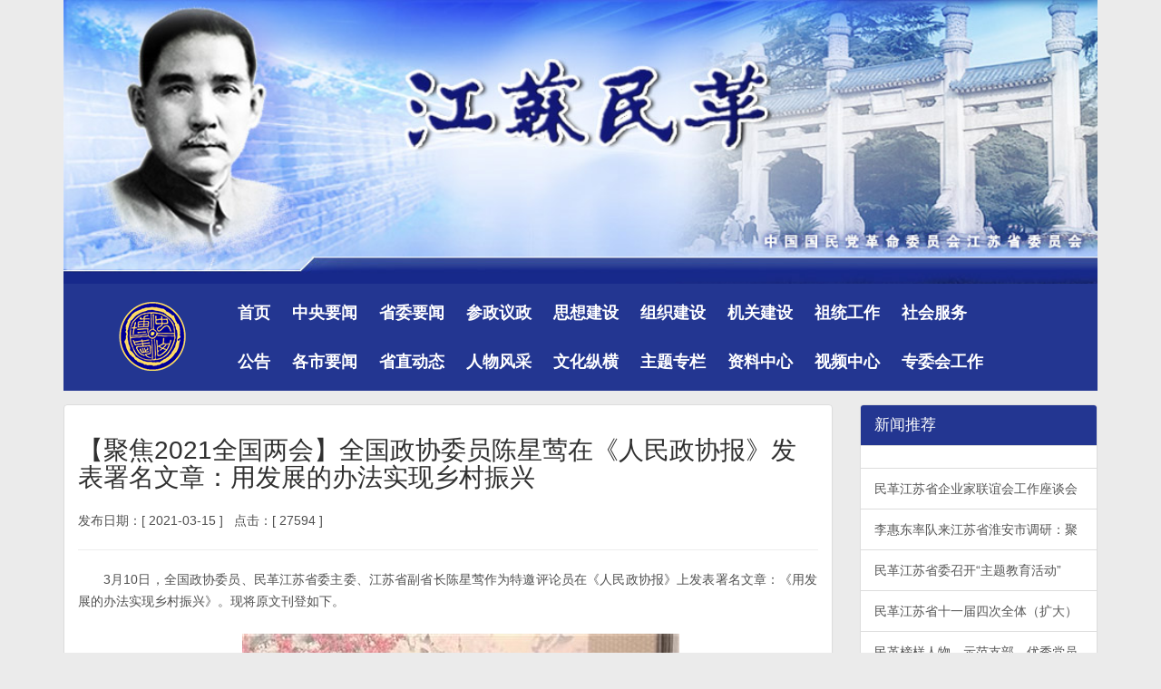

--- FILE ---
content_type: text/html; charset=utf-8
request_url: https://www.jsmg.cn/ztzl/qglh2021/29691.html
body_size: 9929
content:
<!DOCTYPE html>
<html lang="zh-CN" >
<head>
    <title>【聚焦2021全国两会】全国政协委员陈星莺在《人民政协报》发表署名文章：用发展的办法实现乡村振兴 - 江苏民革</title>
    <meta name="keywords" content="xccms,xccms,中国国名党革命委员会江苏省委员会">
    <meta name="description" content="3月10日，全国政协委员、民革江苏省委主委、江苏省人民政府副省长陈星莺作为特邀评论员在《人民政协报》上发表署名文章：《用发展的办法实现乡村振兴》。现将原文刊登如下。用发展的办法实现乡村振兴《人民政协报》特邀评论员陈星莺我国脱贫攻坚战取得全面胜利，是中国共产党团结带领广大人民群众创造的又一个彪炳史册的人间奇迹。中国共产党从成立之日起，就坚持把为中国人民谋幸福、为中华民族谋复兴作为初心使命，团结带领中">
    <meta charset="utf-8">
    <meta http-equiv="X-UA-Compatible" content="IE=edge,Chrome=1" />
    <meta http-equiv="X-UA-Compatible" content="IE=9" />
    <meta name="baidu-site-verification" content="code-W9Q1EfsptK" />
    <!-- <meta name="viewport" content="width=device-width, initial-scale=1.0, maximum-scale=1.0, minimum-scale=1.0">-->
    <!-- <meta name="viewport" content="width=device-width, initial-scale=1">-->
    <!-- <meta name="viewport" content="width=1170">-->
    <link rel="shortcut icon" href="favicon.ico">
    <link rel="stylesheet" type="text/css" href="/templates/default/static/css/bootstrap.min.css" />
    <link rel="stylesheet" type="text/css" href="/templates/default/static/css/font-awesome.min.css">
    <link rel="stylesheet" href="/templates/default/static/css/monokai_sublime.min.css">
    <link rel="stylesheet" href="/templates/default/static/css/magnific-popup.min.css">
    <link rel="stylesheet" type="text/css" href="/templates/default/static/css/screen.css" />
    <link rel="stylesheet" type="text/css" href="/templates/default/static/plugins/slider/slider.css" />
    <link rel="stylesheet" type="text/css" href="/templates/default/static/plugins/jquery-tabslet/style.css" />
    <link rel="stylesheet" type="text/css" href="/templates/default/static/plugins/js-video/video.css" />
    <link rel="stylesheet" href="/templates/default/static/plugins/loading/animate.css">
    <link rel="stylesheet" href="/templates/default/static/plugins/loading/loading.css">
    <link rel="stylesheet" type="text/css" href="/templates/default/static/css/basic.css" />
    <link rel="stylesheet" type="text/css" href="/templates/default/static/css/blue.css" />

    <link href="/templates/default/static/css/idangerous.swiper.css" rel="stylesheet">

    <link href="/templates/default/static/css/non-responsive.css" rel="stylesheet">

    <script src="/templates/default/static/js/idangerous.swiper.min.js"></script>
    <script src="/templates/default/static/js/vue.min.js"></script>


   <script  src="/third/ueditor/third-party/video-js/video.min.js"></script>

    <link type="text/css" rel="stylesheet" href="/third/ueditor/third-party/video-js/videojs.min.css"/>
    <script src="/templates/default/static/js/video-js.swf"></script>
    <script src="/templates/default/static/js/videojs-flash.min.js"></script>
  <!--  <script src="/templates/default/static/js/swfobject.js"></script>-->

    <style>
    


    
        .breadcrumb {
            background-color: #233691;
        }

            .breadcrumb a {
                color: #fff;
            }

        .panel-default > .panel-heading {
            background-color: #233691;
        }

            .panel-default > .panel-heading span,
            .panel-default > .panel-heading a {
                color: #fff;
            }

        .jz {
            margin: 0 auto;
            /* width: 1180px;*/
            border: 1px;
        }

        .jCarouselLite2 {
            width: 100%;
            padding: 0px;
        }

            .jCarouselLite2 img {
                width: 100%;
            }

            .jCarouselLite2 li {
                background: #fff;
                position: relative;
            }

        .an {
            width: 100%;
        }

            .an .b_left2 {
                position: absolute;
                left: 0px;
                top: 150px;
                z-index: 100;
                cursor: pointer;
            }

            .an .b_right2 {
                position: absolute;
                right: 0px;
                top: 150px;
                z-index: 100;
                cursor: pointer;
            }

        .jCarouselLite22 .b_left2,
        .jCarouselLite22 .b_right2 {
            top: 50px;
        }

        .jCarouselLite2 li span {
            width: 100%;
            height: 53px;
            position: absolute;
            left: 0;
            bottom: 0;
            background: url(/templates/default/static/img/bg_1.png);
        }

        .jCarouselLite22 li span {
            height: 40px;
        }

        .jCarouselLite2 li b {
            font-size: 24px;
            display: block;
            font-weight: normal;
            padding: 0px 20px;
            margin-top: 0px;
            position: absolute;
            bottom: 0;
            left: 30px;
            font-size: 16px;
            color: #fff;
            line-height: 53px;
            width: 100%;
            height: 53px;
            overflow: hidden;
            white-space: nowrap;
            text-overflow: ellipsis;
        }

        .clearfix {
            zoom: 1;
        }

        .jCarouselLite22 li b {
            font-size: 10px;
            line-height: 18px;
            padding: 0 0 0 16px;
            width: 90%;
            height: 40px;
            line-height: 40px;
        }

        .jCarouselLite2 li i {
            color: #fff;
            display: block;
            line-height: 53px;
            font-size: 20px;
            position: absolute;
            left: 0px;
            bottom: 0px;
            font-family: Arial, Helvetica, sans-serif;
            background: url(/templates/default/static/img/bg_2.png);
            padding: 0 10px;
        }

        .jCarouselLite22 li i {
            line-height: 40px;
            font-size: 16px;
        }

            .jCarouselLite22 li i em {
                font-size: 14px;
                line-height: 24px;
            }

        .jCarouselLite2 li i em.thisp {
            color: #fff;
        }

        .jCarouselLite22 li i em.allp {
            color: #fff;
            font-size: 14px;
        }

        .jCarouselLite1080 {
            width: 1080px !important;
        }

            .jCarouselLite1080 li {
                width: 1080px !important;
            }

        .container {
            width: 1170px !important;
        }

        .visible-lg, .visible-md, .visible-sm, .visible-xs {
            display: none !important;
        }

        .nav-toggle-button {
            display: none !important;
        }

        .navbar-header {
            float: left !important;
        }

        .main-navigation {
            background: none !important;
            border-bottom: none !important
        }


            .main-navigation .container {
                /*background: #233691!important;*/
            }

            .main-navigation .menu {
                padding-left: 15% !important;
            }

        .main-navigation {
            text-align: center !important;
        }

        .navbar-collapse.collapse {
            display: block !important;
            height: auto !important;
            padding-bottom: 0;
            overflow: visible !important;
        }

        .navbar-collapse {
            width: auto;
            border-top: 0;
            -webkit-box-shadow: none;
            box-shadow: none;
        }

        .main-navigation .menu li {
            list-style: none !important;
            display: inline-block !important;
            position: relative !important;
        }

        .main-navigation .menu li {
            width: auto !important;
            float: none !important;
            text-align: left !important;
        }






    </style>


    <!--[if lt IE 9]>
      <script src="/templates/default/static/js/html5shiv.min.js"></script>
      <script src="/templates/default/static/js/respond.min.js"></script>
    <![endif]-->


    <script type="text/javascript" src="/templates/default/static/js/jquery-1.12.0.min.js"></script>
    <script src="/templates/default/static/js/bootstrap.min.js"></script>

    <script src="/templates/default/static/js/jcarousellite.js"></script>


    <script>
        $(function () {
            $(".jCarouselLite2 li").each(function () {
                $(".jCarouselLite2 li").find("i .allp").html($(".jCarouselLite2 li").length);
                $(this).find("i .thisp").html($(this).index() + 1);
            });
            $(".jCarouselLite2").jCarouselLite({
                btnNext: ".next2",
                btnPrev: ".prev2",
                visible: 1,
                auto: 4000,
                circular: true
            });
        });
    </script>





    </head>
<body class="home-template jz">

    


    


    <!--<div   class="top text-center">
        <img src="/templates/default/static/img/top.jpg" alt="">
    </div>
        width: 1170px;     width: 1150px;  height: 286px;
    -->
  
    <div class="container text-center">
        <div id="flashcontent" style="    height: 313px;"><img src="/templates/default/static/img/top.jpg" alt="" style="width:100%; height:auto"></div>
        <script type="text/javascript">
            swfobject.embedSWF("/templates/default/static/img/tt2009-1.swf", "flashcontent", "1140", "286", "9.0.0", "/templates/default/static/img/tt2009-1.swf");
        </script>
    </div>
    <!-- end header -->
    <!-- start navigation -->
    <nav class="main-navigation" style="margin-bottom:15px">
        <div class="container">
            <div class="">
                <div class="col-xs-12" style="background: #233691!important;">
                    <div id="myicon" style=" vertical-align:central;float:left;margin:0 auto; top:50%; width:15%; height:100%;margin-top:20px"><img src="/templates/default/static/img/icon.png" alt="" style="width:74px; height:76px"></div>
                    <div class="navbar-header" style=" ">
                        <a class="navbar-brand visible-xs" href="/" style="color:#fff; display:none">
                            <b>【聚焦2021全国两会】全国政协委员陈星莺在《人民政协报》发表署名文章：用发展的办法实现乡村振兴 - 江苏民革</b>
                        </a>
                        <span class="nav-toggle-button collapsed pull-right" data-toggle="collapse" data-target="#main-menu">
                            <span class="sr-only">Toggle navigation</span>
                            <i class="fa fa-bars"></i>
                        </span>
                    </div>
                    <div class="collapse navbar-collapse" id="main-menu">
                                                <ul class="menu text-left">
                            <li  role="presentation">
                            <a href="/">首页</a></li>
                            <!-- 后台主导航分组下添加的导航链接 -->
                                                        <li  role="presentation">
                            <a href="/zyyw.html">中央要闻</a></li>
                                                        <li  role="presentation">
                            <a href="/swyw.html">省委要闻</a></li>
                                                        <li  role="presentation">
                            <a href="/czyz.html">参政议政</a></li>
                                                        <li  role="presentation">
                            <a href="/sxjs.html">思想建设</a></li>
                                                        <li  role="presentation">
                            <a href="/zzjs.html">组织建设</a></li>
                                                        <li  role="presentation">
                            <a href="/jgjs.html">机关建设</a></li>
                                                        <li  role="presentation">
                            <a href="/ztgz.html">祖统工作</a></li>
                                                        <li  role="presentation">
                            <a href="/shfw.html">社会服务</a></li>
                                                    </ul>
                        <ul class="menu text-left">
                                                        <li  role="presentation">
                            <a href="/gg.html">公告</a></li>
                                                        <li  role="presentation">
                            <a href="/gsyw.html">各市要闻</a></li>
                                                        <li  role="presentation">
                            <a href="/szdt.html">省直动态</a></li>
                                                        <li  role="presentation">
                            <a href="/rwfc.html">人物风采</a></li>
                                                        <li  role="presentation">
                            <a href="/whzh.html">文化纵横</a></li>
                                                        <li  role="presentation">
                            <a href="/ztzl.html">主题专栏</a></li>
                                                        <li  role="presentation">
                            <a href="/zlzx.html">资料中心</a></li>
                                                        <li  role="presentation">
                            <a href="/spzx.html">视频中心</a></li>
                                                        <li  role="presentation">
                            <a href="/zwhgz.html">专委会工作</a></li>
                                                    </ul>
                    </div>
                </div>
            </div>
        </div>
    </nav>


<div class="container">
    <div class="row">
        <div class="col-xs-9">
            <div class="panel panel-default">
                <div class="panel-body">
                    <h3 style="margin: 20px 0;">【聚焦2021全国两会】全国政协委员陈星莺在《人民政协报》发表署名文章：用发展的办法实现乡村振兴</h3>
                    <div>
                        <span>发布日期：[ 2021-03-15 ]&nbsp;&nbsp;</span>
                        <span>点击：[ 27594 ]</span>
                                            </div>






                    <hr>
                    <p style="text-indent: 2em; text-align: justify;"><span style="text-indent: 2em;">3月10日，全国政协委员、民革江苏省委主委、江苏省副省长陈星莺作为特邀评论员在《人民政协报》上发表署名文章：《用发展的办法实现乡村振兴》。现将原文刊登如下。</span></p><p style="text-indent: 2em; text-align: justify;"><span style="text-indent: 2em;"><br/></span></p><p style="text-indent: 2em; text-align: center;"><img src="/upload/image/20210315/9060369e976de53c3b8025594c89cd7c.jpg" title="9060369e976de53c3b8025594c89cd7c.jpg" alt="9060369e976de53c3b8025594c89cd7c.jpg"/></p><p style="text-indent: 2em; text-align: justify;"><br/></p><p style="text-indent: 2em; text-align: center;"><strong>用发展的办法实现乡村振兴</strong></p><p style="text-indent: 2em; text-align: justify;"><br/></p><p style="text-indent: 2em; text-align: center;">《人民政协报》特邀评论员&nbsp; &nbsp;&nbsp;<span style="text-align: justify; text-indent: 32px;">陈星莺</span></p><p style="text-indent: 2em; text-align: justify;"><span style="text-align: justify; text-indent: 32px;"><br/></span></p><p style="text-indent: 2em; text-align: justify;">我国脱贫攻坚战取得全面胜利，是中国共产党团结带领广大人民群众创造的又一个彪炳史册的人间奇迹。中国共产党从成立之日起，就坚持把为中国人民谋幸福、为中华民族谋复兴作为初心使命，团结带领中国人民从建立新中国，到完成社会主义改造、推进社会主义建设，直到今天全面脱贫奔小康，取得了前所未有的伟大成就。</p><p style="text-indent: 2em; text-align: justify;"><br/></p><p style="text-indent: 2em; text-align: justify;">习近平总书记在全国脱贫攻坚总结表彰大会上的重要讲话充分肯定了脱贫攻坚取得的伟大成绩，总结了宝贵经验，阐释了伟大脱贫攻坚精神，并对巩固拓展脱贫攻坚成果、全面推进乡村振兴提出了明确要求。特别是习近平总书记阐述的中国特色反贫困理论中的七个坚持，是全世界反贫困斗争的重要经验，是全人类宝贵的思想财富。</p><p style="text-indent: 2em; text-align: justify;"><br/></p><p style="text-indent: 2em; text-align: justify;">“坚持精准扶贫方略，用发展的办法消除贫困根源。”习近平总书记指出，我们坚持开发式扶贫方针，坚持把发展作为解决贫困的根本途径，改善发展条件，增强发展能力，实现由“输血式”扶贫向“造血式”帮扶转变，让发展成为消除贫困最有效的办法、创造幸福生活最稳定的途径。我曾经参与民革江苏省委对口帮扶贵州省纳雍县猪场乡脱贫出列，也曾对贵州安顺开展脱贫攻坚民主监督，对此感触颇深。在新时代新阶段，发展依然是硬道理，是消除贫困根源的根本办法，也是实现乡村振兴的根本路径。</p><p style="text-indent: 2em; text-align: justify;"><br/></p><p style="text-indent: 2em; text-align: center;"><strong><img src="/upload/image/20210315/0a85deabfda33a457791e333ddce06f8.jpg" title="0a85deabfda33a457791e333ddce06f8.jpg" alt="0a85deabfda33a457791e333ddce06f8.jpg"/></strong></p><p style="text-indent: 2em; text-align: justify;"><strong><br/></strong></p><p style="text-indent: 2em; text-align: justify;"><strong>消除贫困根源，实现乡村振兴，本质在于产业发展。</strong></p><p style="text-indent: 2em; text-align: justify;"><strong><br/></strong></p><p style="text-indent: 2em; text-align: justify;">产业是国民经济可持续发展的支撑力量和社会和谐稳定的重要基石。农村地区、欠发达地区要找准地方特色，发挥资源禀赋，选择适合发展的产业；要瞄准战略性新兴产业抢抓机遇，加快改造提升传统产业；做好政策顶层设计，抓好决策执行落实；统筹财政、金融、科技、民生等各项政策资源，改善农村地区、欠发达地区营商环境，引导生产要素向这些地方集聚，激发当地群众的积极性、主动性、创造力，实现产业兴农、实业富民。</p><p style="text-indent: 2em; text-align: justify;"><br/></p><p style="text-indent: 2em; text-align: justify;"><strong>消除贫困根源，实现乡村振兴，基础在于协调发展。</strong></p><p style="text-indent: 2em; text-align: justify;"><strong><br/></strong></p><p style="text-indent: 2em; text-align: justify;">协调发展既是发展的手段又是发展的目标，还是评价发展的标准和尺度。我们要自觉把协调发展贯彻到乡村振兴的各领域和全过程。要有针对性地补短板，实现城乡之间、区域之间均衡发展，提升农村公共服务供给水平和质量，在“新基建”中统筹加强乡村基础设施建设，打通电商下乡、农货出山“最后一公里”，让农村地区、欠发达地区的资源、产品有机融入国际国内“双循环”整体图景中；不忘“绿水青山就是金山银山”的理念，把生态环境保护与经济发展协调统一起来，实现人与自然和谐共处；统筹协调农村地区、欠发达地区物质文明和精神文明建设，实现精神脱贫文化脱贫，在精神文化生活方面也要实现均衡发展、全面小康。</p><p style="text-indent: 2em; text-align: justify;"><br/></p><p style="text-indent: 2em; text-align: justify;"><strong>消除贫困根源，实现乡村振兴，前景在于人的发<strong style="text-align: justify; text-indent: 32px; white-space: normal;">展。</strong></strong></p><p style="text-indent: 2em; text-align: justify;"><strong><strong style="text-align: justify; text-indent: 32px; white-space: normal;"><br/></strong></strong></p><p style="text-indent: 2em; text-align: justify;">我们要贯彻习近平总书记的指示，紧紧扭住教育这个脱贫致富的根本之策。发展优质均衡的义务教育，阻断贫困代际传递，让每个孩子站在同一起跑线上；发展贴近实际的职业教育，坚持以市场需求为导向，打破制约职业教育发展的各项政策性、资源性瓶颈，让农村群众能有一技傍身，走遍天下都不怕；发展多元化的国民教育，在全社会树立和普及终身学习理念，建设学习型社会，提高人口总体素质。尤其要高度关注女童的受教育机会均等问题。一个女童可能成为一个母亲，一个母亲就会影响带动一家人，一代母亲则会塑造一个国家的一代人。小到巩固脱贫成果、实现乡村振兴，大到中华民族伟大复兴，抓好人的发展，就是抓住了关键环节。</p><p style="text-indent: 2em; text-align: justify;"><span style="text-indent: 2em;">(文章来源:《人民政协报》)</span></p><p><br/></p>                    <hr>
                    
                    <div  >
                        <table border="0" align="right" style="margin-bottom:40px"><tr>
                                                            <td align="right">
                                                                <div id="ops_share" style="margin:auto"></div>
                                                            </td>
                               </tr></table>
                       
                        <script src="/templates/default/static/js/share_qr.min.js" charset="utf-8"></script>

                    </div>



                    <nav>
                        <ul class="pager">
                                                        <li class="previous"><a href="/ztzl/qglh2021/29724.html"><span aria-hidden="true">&larr;</span> 【聚焦2021全国两会】全国人大代表王静成：四建议优化长期护理保险制度</a></li>
                                                        <li class="next"><a href="/ztzl/qglh2021/29663.html">【聚焦2021全国两会】委员代表们议政建言的好声音 <span aria-hidden="true">&rarr;</span></a></li>
                                                    </ul>
                    </nav>



                    


                </div>


            </div>
        </div>
        <div class="col-xs-3">
            <!-- 公告 -->

<div class="panel panel-default">
    <div class="panel-heading">
        <span class="title" style="font-size:larger">新闻推荐</span>
    </div>
    <div class="list-group">
        <style>
    .jCarouselLite1{
        width:100%;
    }
    .jCarouselLite1 li{
        background: #fff;
        position: relative;
    }
    .an {
        width: 100%;
    }
    .an .b_left1 {
        position: absolute;
        left: 0px;
        top: 150px;
        z-index: 100;
        cursor: pointer;
    }
    .an .b_right1 {
        position: absolute;
        right: 0px;
        top: 150px;
        z-index: 100;
        cursor: pointer;
    }
    .jCarouselLite11 .b_left1,
    .jCarouselLite11 .b_right1 {
        top: 50px;
    }

    .jCarouselLite1 li span {
        width: 100%;
        height: 53px;
        position: absolute;
        left: 0;
        bottom: 0;
        background: url(/templates/default/static/img/bg_1.png);
    }
    .jCarouselLite11 li span {
        height: 40px;
    }
    .jCarouselLite1 li b {
        font-size: 24px;
        display: block;
        font-weight: normal;
        padding: 0px 20px;
        margin-top: 0px;
        position: absolute;
        bottom: 0;
        left: 30px;
        font-size: 16px;
        color: #fff;
        line-height: 53px;
        width: 100%;
        height: 53px;
        overflow: hidden;
        white-space: nowrap;
        text-overflow: ellipsis;
    }
    .clearfix {
        zoom: 1;
    }
    .jCarouselLite11 li b {
        font-size: 10px;
        line-height: 18px;
        padding: 0 0 0 16px;
        width: 90%;
        height: 40px;
        line-height: 40px;
    }

    .jCarouselLite1 li i {
        color: #fff;
        display: block;
        line-height: 53px;
        font-size: 20px;
        position: absolute;
        left: 0px;
        bottom: 0px;
        font-family: Arial, Helvetica, sans-serif;
        background: url(/templates/default/static/img/bg_2.png);
        padding: 0 10px;
    }
    .jCarouselLite11 li i {
        line-height: 40px;
        font-size: 16px;
    }
    .jCarouselLite11 li i em {
        font-size: 14px;
        line-height: 24px;
    }
    .jCarouselLite1 li i em.thisp {
        color: #fff;
    }
    .jCarouselLite11 li i em.allp {
        color: #fff;
        font-size: 14px;
    }

</style>
<div class="jCarouselLite1 jCarouselLite11 mt20 clearfix">
    
    <ul class="clearfix">
                    <li><a href="/lyh/qyjlyh/24624.html"  target=_blank><img  src="/upload/content/20200107/7eff951c4ad7b35b01e01fe625935edd.jpg" width="100%" height="100%" alt="民革江苏省企业家联谊会工作座谈会在宁召开"/><span ><b style="font-size:15px">民革江苏省企业家联谊会工作座谈会在宁召开</b></span><i><em class="thisp"></em>/<em class="allp"></em></i></a></li>
                        <li><a href="/swyw/24489.html"  target=_blank><img  src="/upload/content/20191227/9d27159087973c4eaf5ab3763efdc767.jpg" width="100%" height="100%" alt="李惠东率队来江苏省淮安市调研：聚焦民革党员之家建设管理、学龄前儿童爱国主义教育"/><span ><b style="font-size:15px">李惠东率队来江苏省淮安市调研：聚焦民革党员之家建设管理、学龄前儿童爱国主义教育</b></span><i><em class="thisp"></em>/<em class="allp"></em></i></a></li>
                        <li><a href="/swyw/24446.html"  target=_blank><img  src="/upload/content/20191223/3cff83f6f40e2ce540096b8f7e750421.jpg" width="100%" height="100%" alt="民革江苏省委召开“主题教育活动” 领导班子民主生活会"/><span ><b style="font-size:15px">民革江苏省委召开“主题教育活动” 领导班子民主生活会</b></span><i><em class="thisp"></em>/<em class="allp"></em></i></a></li>
                </ul>
    <div class="an">
        <div class="prev1 b_left1"><img src="/templates/default/static/img/lefta.png" /></div>
        <div class="next1 b_right1"><img src="/templates/default/static/img/righta.png" /></div>
    </div>
</div>
<script src="/templates/default/static/js/jcarousellite.js"></script>
<script>
    $(function(){
        $(".jCarouselLite1 li").each(function() {
            $(".jCarouselLite1 li").find("i .allp").html($(".jCarouselLite1 li").length);
            $(this).find("i .thisp").html($(this).index()+1);
        });
        $(".jCarouselLite1").jCarouselLite({
            btnNext: ".next1",
            btnPrev: ".prev1",
            visible:1,
            auto:4000,
            circular:false
        });
    });
</script>

                <a href="/lyh/qyjlyh/24624.html" class="list-group-item" >民革江苏省企业家联谊会工作座谈会</a>
                <a href="/swyw/24489.html" class="list-group-item" >李惠东率队来江苏省淮安市调研：聚</a>
                <a href="/swyw/24446.html" class="list-group-item" >民革江苏省委召开“主题教育活动”</a>
                <a href="/swyw/24442.html" class="list-group-item" >民革江苏省十一届四次全体（扩大）</a>
                <a href="/swyw/24228.html" class="list-group-item" >民革榜样人物、示范支部、优秀党员</a>
                <a href="/swyw/24043.html" class="list-group-item" >“孙中山实业思想与民族复兴学术研</a>
                <a href="/swyw/23967.html" class="list-group-item" >民革江苏省十一届十次常委（扩大）</a>
                <a href="/swyw/23822.html" class="list-group-item" >第二届江南文脉论坛在无锡隆重开幕</a>
                <a href="/swyw/23472.html" class="list-group-item" >“风雨同舟七十载 携手奋进新时代</a>
                <a href="/swyw/23064.html" class="list-group-item" >民革江苏省委成功举办庆祝中华人民</a>
        
    </div>
</div>
<!-- 推荐文章 -->
<div class="panel panel-default">
    <div class="panel-heading">
        <span class="title" style="font-size:larger">主题推荐</span>
    </div>
    <div class="list-group">
        <style>
    .jCarouselLite2{
        width:100%;
    }
    .jCarouselLite2 li{
        background: #fff;
        position: relative;
    }
    .an {
        width: 100%;
    }
    .an .b_left2 {
        position: absolute;
        left: 0px;
        top: 150px;
        z-index: 100;
        cursor: pointer;
    }
    .an .b_right2 {
        position: absolute;
        right: 0px;
        top: 150px;
        z-index: 100;
        cursor: pointer;
    }
    .jCarouselLite22 .b_left2,
    .jCarouselLite22 .b_right2 {
        top: 50px;
    }

    .jCarouselLite2 li span {
        width: 100%;
        height: 53px;
        position: absolute;
        left: 0;
        bottom: 0;
        background: url(/templates/default/static/img/bg_1.png);
    }
    .jCarouselLite22 li span {
        height: 40px;
    }
    .jCarouselLite2 li b {
        font-size: 24px;
        display: block;
        font-weight: normal;
        padding: 0px 20px;
        margin-top: 0px;
        position: absolute;
        bottom: 0;
        left: 30px;
        font-size: 16px;
        color: #fff;
        line-height: 53px;
        width: 100%;
        height: 53px;
        overflow: hidden;
        white-space: nowrap;
        text-overflow: ellipsis;
    }
    .clearfix {
        zoom: 1;
    }
    .jCarouselLite22 li b {
        font-size: 10px;
        line-height: 18px;
        padding: 0 0 0 16px;
        width: 90%;
        height: 40px;
        line-height: 40px;
    }

    .jCarouselLite2 li i {
        color: #fff;
        display: block;
        line-height: 53px;
        font-size: 20px;
        position: absolute;
        left: 0px;
        bottom: 0px;
        font-family: Arial, Helvetica, sans-serif;
        background: url(/templates/default/static/img/bg_2.png);
        padding: 0 10px;
    }
    .jCarouselLite22 li i {
        line-height: 40px;
        font-size: 16px;
    }
    .jCarouselLite22 li i em {
        font-size: 14px;
        line-height: 24px;
    }
    .jCarouselLite2 li i em.thisp {
        color: #fff;
    }
    .jCarouselLite22 li i em.allp {
        color: #fff;
        font-size: 14px;
    }

</style>
<div class="jCarouselLite2 jCarouselLite22 mt20 clearfix">
    
    <ul class="clearfix">
                <li><a href="/ztzl/47931.html" target=_blank><img src="/upload/content/20251111/97230892ea2a9b84da60d4e9531cc52e.jpg" width="100%" height="100%" alt="学习贯彻中共二十届四中全会精神" /></a></li>
                <li><a href="/ztzl/45792.html" target=_blank><img src="/upload/content/20250514/1f33ce56c2e870b97085b6a54bd7cc93.jpg" width="100%" height="100%" alt="学规定、强作风、树形象" /></a></li>
            </ul>
    <div class="an">
        <div class="prev2 b_left2"><img src="/templates/default/static/img/lefta.png" /></div>
        <div class="next2 b_right2"><img src="/templates/default/static/img/righta.png" /></div>
    </div>
</div>
<script src="/templates/default/static/js/jcarousellite.js"></script>
<script>
    $(function(){
        $(".jCarouselLite2 li").each(function() {
            $(".jCarouselLite2 li").find("i .allp").html($(".jCarouselLite2 li").length);
            $(this).find("i .thisp").html($(this).index()+1);
        });
        $(".jCarouselLite2").jCarouselLite({
            btnNext: ".next2",
            btnPrev: ".prev2",
            visible:1,
            auto:4000,
            circular:true
        });
    });
</script>

                    <a href="/ztzl/47931.html" class="list-group-item">学习贯彻中共二十届四中全会精神</a>
                    <a href="/ztzl/45792.html" class="list-group-item">学规定、强作风、树形象</a>
                    <a href="/swyw/23967.html" class="list-group-item">民革江苏省十一届十次常委（扩大）</a>
                    <a href="/swyw/23472.html" class="list-group-item">“风雨同舟七十载 携手奋进新时代</a>
                    <a href="/swyw/23064.html" class="list-group-item">民革江苏省委成功举办庆祝中华人民</a>
                    <a href="/swyw/22976.html" class="list-group-item">民革江苏省委开展“完善法治建设，</a>
                    <a href="/swyw/22912.html" class="list-group-item">陈星莺带队再赴猪场乡开展定点扶贫</a>
                    <a href="/swyw/22547.html" class="list-group-item">江苏省政协民革界委员开展界别活动</a>
                    <a href="/swyw/22331.html" class="list-group-item">民革中央画院美术基地暨民革江苏省</a>
                    <a href="/swyw/22031.html" class="list-group-item">李惠东率民革中央调研组来苏调研 </a>
            </div>
</div>

        </div>
    </div>

    <script>
        $(function () {
            $(".edui-upload-video").each(function(i,e){

                var pstyle=$(e).parent().attr('style');
                var pfloat= $(e).find('.vjs-tech').attr('style');

                if(pstyle&&pstyle.indexOf('center')!=-1){
                    $(e).addClass('vediocenter')
                }

                if(pfloat&&pfloat.indexOf('right')!=-1){
                    $(e).addClass('vedioright')

                }

                if(pfloat&&pfloat.indexOf('left')!=-1){
                    $(e).addClass('vedioleft')

                }
                $(e).parent().append('<div style="clear:both"></div>')
            });
        })
    </script>
    <style>
        .vediocenter {
            margin: 0 auto !important;
        }
        .vedioright {
            float: right !important;
        }
        .vedioleft {
            float: left !important;
        }

    </style>
</div>


            <footer class="container main-footer">
                <div class="row">
                    <div class="col-xs-6">
                        <div class="row">
                            <div class="widget difang">
                                <h4 class="title">地方组织链接</h4>
                                <div class="content tag-cloud friend-links">
                                                                            <a href="http://www.njmg.gov.cn/njmg/home.html" title="南京民革" target="_blank">南京民革</a>
                                                                            <a href="http://mg.wuxi.gov.cn/" title="无锡民革" target="_blank">无锡民革</a>
                                                                            <a href="https://www.xzmg.gov.cn/" title="徐州民革" target="_blank">徐州民革</a>
                                                                            <a href="http://mg.changzhou.gov.cn/" title="常州民革" target="_blank">常州民革</a>
                                                                            <a href="http://mg.huaian.gov.cn/index.html" title="淮安民革" target="_blank">淮安民革</a>
                                                                            <a href="http://mg.yangzhou.gov.cn/" title="扬州民革" target="_blank">扬州民革</a>
                                                                            <a href="http://www.zjminge.com/" title="镇江民革" target="_blank">镇江民革</a>
                                                                            <a href="http://www.jstzmg.com/" title="泰州民革 " target="_blank">泰州民革 </a>
                                                                    </div>
                            </div>
                        </div>
                    </div>
    
    
                    <div class="col-xs-6">
                        <div class="widget link">
                            <h4 class="title">友情链接</h4>
                            <div class="content tag-cloud friend-links">
                                                                    <a href="http://www.minge.gov.cn/" title="民革中央" target="_blank">民革中央</a>
                                                                    <a href="https://www.tuanjiewang.cn/" title="团结网" target="_blank">团结网</a>
                                                                    <a href="http://www.jsmm.org.cn/" title="江苏民盟" target="_blank">江苏民盟</a>
                                                                    <a href="http://www.jsmj.org.cn/" title="江苏民进" target="_blank">江苏民进</a>
                                                                    <a href="http://www.jsngd.org.cn/" title="江苏农工党" target="_blank">江苏农工党</a>
                                                                    <a href="http://www.jszg.org/" title="江苏致公党" target="_blank">江苏致公党</a>
                                                            </div>
                        </div>
                    </div>
                </div>
            </footer>
   
    

            <div class="copyright container">
                <div class="row">
                    <div class="col-xs-12">
                        <p>中国南京市北京西路30号同心大厦15楼 | 邮编:210024 | E-mail:jsmgtg@jsmg.cn | <a href="https://beian.miit.gov.cn/" target="_blank"> 苏ICP备09014637号 </a>  | 建议分辨率1920*1080</p>
                        <p>© Copyright 2004 - 2026　中国国民党革命委员会江苏省委员会版权所有　南京梦起航软件科技有限公司制作</p>
                        <p>您是本站第
                        
                            357                        位访问者</p>
                        
                        
                            <script>console.log("10.130.14.121--357--/ztzl/qglh2021/29691.html")</script>                            
                            
                            
                        <p class="text-center"><img src="/templates/default/static/img/red.png" alt=""></p>
                    </div>
                </div>
            </div>
 
        <a href="#" id="back-to-top"><i class="fa fa-angle-up"></i></a>
        </div>
    
        
    
    
        <script src="/templates/default/static/plugins/loading/loading.js"></script>
    
        <script src="/templates/default/static/js/main.js"></script>


    
            
        </body>
</html>



--- FILE ---
content_type: text/css
request_url: https://www.jsmg.cn/templates/default/static/css/monokai_sublime.min.css
body_size: 846
content:
.hljs{display:block;overflow-x:auto;padding:0.5em;background:#23241f;-webkit-text-size-adjust:none}.hljs,.hljs-tag,.css .hljs-rule,.css .hljs-value,.aspectj .hljs-function,.css .hljs-function .hljs-preprocessor,.hljs-pragma{color:#f8f8f2}.hljs-strongemphasis,.hljs-strong,.hljs-emphasis{color:#a8a8a2}.hljs-bullet,.hljs-blockquote,.hljs-horizontal_rule,.hljs-number,.hljs-regexp,.alias .hljs-keyword,.hljs-literal,.hljs-hexcolor{color:#ae81ff}.hljs-tag .hljs-value,.hljs-code,.hljs-title,.css .hljs-class,.hljs-class .hljs-title:last-child{color:#a6e22e}.hljs-link_url{font-size:80%}.hljs-strong,.hljs-strongemphasis{font-weight:bold}.hljs-emphasis,.hljs-strongemphasis,.hljs-class .hljs-title:last-child,.hljs-typename{font-style:italic}.hljs-keyword,.ruby .hljs-class .hljs-keyword:first-child,.ruby .hljs-function .hljs-keyword,.hljs-function,.hljs-change,.hljs-winutils,.hljs-flow,.nginx .hljs-title,.tex .hljs-special,.hljs-header,.hljs-attribute,.hljs-symbol,.hljs-symbol .hljs-string,.hljs-tag .hljs-title,.hljs-value,.alias .hljs-keyword:first-child,.css .hljs-tag,.css .unit,.css .hljs-important{color:#f92672}.hljs-function .hljs-keyword,.hljs-class .hljs-keyword:first-child,.hljs-aspect .hljs-keyword:first-child,.hljs-constant,.hljs-typename,.hljs-name,.css .hljs-attribute{color:#66d9ef}.hljs-variable,.hljs-params,.hljs-class .hljs-title,.hljs-aspect .hljs-title{color:#f8f8f2}.hljs-string,.css .hljs-id,.hljs-subst,.hljs-type,.ruby .hljs-class .hljs-parent,.hljs-built_in,.django .hljs-template_tag,.django .hljs-variable,.smalltalk .hljs-class,.django .hljs-filter .hljs-argument,.smalltalk .hljs-localvars,.smalltalk .hljs-array,.hljs-attr_selector,.hljs-pseudo,.hljs-addition,.hljs-stream,.hljs-envvar,.apache .hljs-tag,.apache .hljs-cbracket,.tex .hljs-command,.hljs-prompt,.hljs-link_label,.hljs-link_url{color:#e6db74}.hljs-comment,.hljs-javadoc,.hljs-annotation,.hljs-decorator,.hljs-pi,.hljs-doctype,.hljs-deletion,.hljs-shebang,.apache .hljs-sqbracket,.tex .hljs-formula{color:#75715e}.coffeescript .javascript,.javascript .xml,.tex .hljs-formula,.xml .javascript,.xml .vbscript,.xml .css,.xml .hljs-cdata,.xml .php,.php .xml{opacity:0.5}

--- FILE ---
content_type: text/css
request_url: https://www.jsmg.cn/templates/default/static/css/screen.css
body_size: 4186
content:
/*====================================================
	Importing bootstrap less files
====================================================*/
/*====================================================
	COLOR VARIABLE FOR THEME
====================================================*/
/* common */
/*====================================================
	common styles
====================================================*/
html,
body {
  color: #505050;
  line-height: 1.75em;
  background: #ebebeb;
  position: relative;
  font-family: "Helvetica Neue", Helvetica, Arial, "Hiragino Sans GB", "Hiragino Sans GB W3", "WenQuanYi Micro Hei", "Microsoft YaHei UI", "Microsoft YaHei", sans-serif;
}
h1,
h2,
h3,
h4,
h5,
h6 {
  font-weight: 400;
  color: #303030;
}
h1 {
  font-size: 3em;
}
h2 {
  font-size: 2.5em;
}
h3 {
  font-size: 2em;
}
h4 {
  font-size: 1.5em;
}
h5 {
  font-size: 1em;
}
h6 {
  font-size: 0.75em;
}
a {
  color: rgb(203,24,30);
  outline: none;
}
a:hover {
  color: rgb(203,24,30);
}
a:active,
a:focus,
a img {
  outline: none;
}
.btn {
  padding: 7px 14px;
  border-radius: 2px;
}
.btn-default {
  border: 1px solid rgb(203,24,30);
  background: rgb(203,24,30);
  color: #ffffff;
  -webkit-transition: all 0.2s ease-in-out;
  -o-transition: all 0.2s ease-in-out;
  transition: all 0.2s ease-in-out;
}
.btn-default:hover {
  border: 1px solid #303030;
  background: #303030;
  color: #ffffff;
}
.btn-default:focus {
  outline: none;
}
.btn-default[disabled] {
  border: 1px solid #303030;
  background: #303030;
  color: #ffffff;
}
input[type="search"],
input[type="text"],
input[type="url"],
input[type="email"],
textarea {
  padding: 7px 7px;
  border: 1px solid #ebebeb;
  border-radius: 2px;
  -webkit-transition: all 0.2s;
  -o-transition: all 0.2s;
  transition: all 0.2s;
}
input[type="search"]:focus,
input[type="text"]:focus,
input[type="url"]:focus,
input[type="email"]:focus,
textarea:focus {
  border: 1px solid rgb(203,24,30);
  outline: none;
}
blockquote {
  border-left: 4px solid rgb(203,24,30);
}
pre {
  padding: 0;
  background: none;
  border: none;
}
::-moz-selection {
  color: #ffffff;
  background: rgb(203,24,30);
  text-shadow: none;
}
::selection {
  color: #ffffff;
  background: rgb(203,24,30);
  text-shadow: none;
}
/* header */
/*====================================================
	header
====================================================*/
.main-header {
  text-align: center;
  padding: 42px 0;
  background: #ffffff;
}
.main-header .branding {
  font-size: 3.5em;
  color: #303030;
}
.main-header .branding:hover {
  text-decoration: none;
}
.main-header .branding img {
  max-width: 100%;
}
.home-template .main-header {
  padding-top: 62px;
  padding-bottom: 62px;
  background-repeat: no-repeat;
  background-position: center 20%;
  -webkit-background-size: cover;
          background-size: cover;
}
/* main-navigation */
.main-navigation {
  text-align: center;
  background: #ffffff;
  border-top: 1px solid #ebebeb;
  margin-bottom: 35px;
  border-bottom: 2px solid #e1e1e1;
}
.main-navigation .menu {
  padding: 0;
  margin: 0;
}
.main-navigation .menu li {
  list-style: none;
  display: inline-block;
  position: relative;
}
.main-navigation .menu li.nav-current {
  border-bottom: 2px solid rgb(203,24,30);
  margin-bottom: -2px;
}
.main-navigation .menu li a {
  color: #505050;
  line-height: 3em;
  display: block;
  padding: 0 10px;
}
.main-navigation .menu li:hover > a {
  color: rgb(203,24,30);
  text-decoration: none;
}
.main-navigation .menu li ul {
  visibility: hidden;
  background: #ffffff;
  text-align: left;
  padding: 7px 0px;
  margin: 0;
  position: absolute;
  left: 0;
  top: 120%;
  width: 200px;
  z-index: 999;
  opacity: 0;
  filter: alpha(opacity=0);
  -webkit-transition: all 0.2s ease;
  -o-transition: all 0.2s ease;
  transition: all 0.2s ease;
}
.main-navigation .menu li ul li {
  display: block;
  margin: 0;
}
.main-navigation .menu li ul li a {
  line-height: 2.5em;
  color: #505050;
}
.main-navigation .menu li ul:hover > a {
  color: rgb(203,24,30);
}
.main-navigation .menu li:hover ul {
  visibility: visible;
  opacity: 1;
  filter: alpha(opacity=100);
  top: 100%;
}
@media (max-width: 767px) {
  .main-navigation {
    text-align: left;
  }
  .main-navigation .menu li {
    display: block;
  }
  .main-navigation .menu li:hover > a {
    color: rgb(203,24,30);
    text-decoration: none;
  }
  .main-navigation .menu li ul {
    visibility: visible;
    padding: 0px 0px 0px 20px;
    margin: 0;
    position: relative;
    top: 0;
    width: 100%;
    opacity: 1;
    filter: alpha(opacity=100);
  }
}
/* navbar */
.navbar-header {
  text-align: center;
}
.navbar-header i {
  height: 56px;
  line-height: 56px;
  font-size: 2em;
  cursor: pointer;
}
@media (min-width: 768px) {
  .nav-toggle-button {
    display: none;
  }
}
/* post */
/*====================================================
	main post area
====================================================*/
.post {
  padding: 35px;
  background: #ffffff;
  margin-bottom: 35px;
  position: relative;
  overflow: hidden;
}
.post .featured {
  position: absolute;
  background: rgb(203,24,30);
  color: #ffffff;
  text-align: center;
  top: -12px;
  right: -32px;
  width: 80px;
  height: 40px;
  line-height: 54px;
  -webkit-transform: rotate(45deg);
      -ms-transform: rotate(45deg);
       -o-transform: rotate(45deg);
          transform: rotate(45deg);
}
.post .featured i {
  -webkit-transform: rotate(-45deg);
      -ms-transform: rotate(-45deg);
       -o-transform: rotate(-45deg);
          transform: rotate(-45deg);
}
.post .post-head {
  text-align: center;
}
.post .post-head .post-title {
  margin: 0;
  font-size: 2.5em;
  line-height: 1em;
}
.post .post-head .post-title a {
  color: #303030;
}
.post .post-head .post-title a:hover,
.post .post-head .post-title a:focus {
  text-decoration: none;
}
.post .post-head .post-meta {
  color: #959595;
  margin: 14px 0 0px;
}
.post .post-head .post-meta span {
  margin: 0px 7px;
  white-space: nowrap;
}
.post .featured-media {
  margin-top: 30px;
  overflow: hidden;
}
.post .featured-media img {
  width: 100%;
}
.post .post-content {
  margin: 30px 0;
}
.post .post-footer {
  margin-top: 30px;
  border-top: 1px solid #ebebeb;
  padding: 21px 0 0;
}
.post .post-footer .tag-list {
  color: #959595;
  line-height: 28px;
}
.post .post-footer .tag-list a {
  color: #959595;
  margin-left: 7px;
}
.post .post-footer .tag-list a:hover {
  color: rgb(203,24,30);
}
/* post content */
/*====================================================
  main post content
====================================================*/
.post-content {
  font: 400 18px/1.62 "Georgia", "Xin Gothic", "Hiragino Sans GB", "Droid Sans Fallback", "Microsoft YaHei", sans-serif;
  color: #444443;
}
.post-content h1,
.post-content h2,
.post-content h3,
.post-content h4,
.post-content h5,
.post-content h6 {
  font-family: "Georgia", "Xin Gothic", "Hiragino Sans GB", "Droid Sans Fallback", "Microsoft YaHei", "SimSun", sans-serif;
  color: #222223;
}
.post-content h1 {
  font-size: 1.8em;
  margin: 0.67em 0;
}
.post-content > h1 {
  margin-top: 0;
  font-size: 2em;
}
.post-content h2 {
  font-size: 1.5em;
  margin: 0.83em 0;
}
.post-content h3 {
  font-size: 1.17em;
  margin: 1em 0;
}
.post-content h4,
.post-content h5,
.post-content h6 {
  font-size: 1em;
  margin: 1.6em 0 1em 0;
}
.post-content h6 {
  font-weight: 500;
}
.post-content p {
  margin-top: 0;
  margin-bottom: 1.46em;
}
.post-content a {
  word-wrap: break-word;
  -moz-text-decoration-color: rgba(0, 0, 0, 0.4);
  -webkit-text-decoration-color: rgba(0, 0, 0, 0.4);
          text-decoration-color: rgba(0, 0, 0, 0.4);
}
.post-content a:hover {
  -moz-text-decoration-color: rgba(0, 0, 0, 0.6);
  -webkit-text-decoration-color: rgba(0, 0, 0, 0.6);
          text-decoration-color: rgba(0, 0, 0, 0.6);
}
.post-content a img {
  /* Remove border on IE */
  border: none;
}
.post-content strong,
.post-content b {
  font-weight: 700;
  color: #222223;
}
.post-content em,
.post-content i {
  font-style: italic;
  color: #222223;
}
.post-content img {
  max-width: 100%;
  height: auto;
  margin: 0.2em 0;
}
.post-content figure {
  position: relative;
  clear: both;
  outline: 0;
  margin: 10px 0 30px;
  padding: 0;
  min-height: 100px;
}
.post-content figure img {
  display: block;
  max-width: 100%;
  margin: auto auto 4px;
  -moz-box-sizing: border-box;
  -webkit-box-sizing: border-box;
          box-sizing: border-box;
}
.post-content figure figcaption {
  position: relative;
  width: 100%;
  text-align: center;
  left: 0;
  margin-top: 10px;
  font-weight: 400;
  font-size: 14px;
  color: #666665;
}
.post-content figure figcaption a {
  text-decoration: none;
  color: #666665;
}
.post-content hr {
  display: block;
  width: 50%;
  height: 1px;
  border: 0 none;
  border-top: #dededc 1px solid;
  margin: 3.2em auto;
  padding: 0;
}
.post-content blockquote {
  margin: 0 0 1.64em 0;
  border-left: 3px solid rgb(203,24,30);
  padding-left: 12px;
  color: #666664;
}
.post-content blockquote a {
  color: #666664;
}
.post-content ul,
.post-content ol {
  margin: 0 0 24px 6px;
  padding-left: 16px;
}
.post-content ul {
  list-style-type: square;
}
.post-content ol {
  list-style-type: decimal;
}
.post-content li {
  margin-bottom: 0.2em;
}
.post-content li ul,
.post-content li ol {
  margin-top: 0;
  margin-bottom: 0;
  margin-left: 14px;
}
.post-content li ul {
  list-style-type: disc;
}
.post-content li ul ul {
  list-style-type: circle;
}
.post-content li p {
  margin: 0.4em 0 0.6em;
}
.post-content .unstyled {
  list-style-type: none;
  margin: 0;
  padding: 0;
}
.post-content code,
.post-content tt {
  color: #808080;
  font-size: 0.96em;
  background-color: #f9f9f7;
  padding: 1px 2px;
  border: 1px solid #dadada;
  border-radius: 3px;
  font-family: Menlo, Monaco, Consolas, "Courier New", monospace;
  word-wrap: break-word;
}
.post-content pre {
  margin: 1.64em 0;
  padding: 7px;
  border: none;
  border-left: 3px solid #dadada;
  padding-left: 10px;
  overflow: auto;
  line-height: 1.5;
  font-size: 0.96em;
  font-family: Menlo, Monaco, Consolas, "Courier New", monospace;
  color: #4c4c4c;
  background-color: #f9f9f7;
}
.post-content pre code,
.post-content pre tt {
  color: #4c4c4c;
  border: none;
  background: none;
  padding: 0;
}
.post-content table {
  width: 100%;
  max-width: 100%;
  border-collapse: collapse;
  border-spacing: 0;
  margin-bottom: 1.5em;
  font-size: 0.96em;
  -moz-box-sizing: border-box;
  -webkit-box-sizing: border-box;
          box-sizing: border-box;
}
.post-content th,
.post-content td {
  text-align: left;
  padding: 4px 8px 4px 10px;
  border: 1px solid #dadada;
}
.post-content td {
  vertical-align: top;
}
.post-content tr:nth-child(even) {
  background-color: #efefee;
}
.post-content iframe {
  display: block;
  max-width: 100%;
  margin-bottom: 30px;
}
.post-content figure iframe {
  margin: auto;
}
.post-content table pre {
  margin: 0;
  padding: 0;
  border: none;
  background: none;
}
@media (min-width: 1100px) {
  .post-content blockquote {
    margin-left: -24px;
    padding-left: 20px;
    border-width: 4px;
  }
  .post-content blockquote blockquote {
    margin-left: 0;
  }
  .post-content figure img {
    margin: 0 0 4px;
  }
  .post-content figure figcaption {
    position: absolute;
    left: -172px;
    width: 150px;
    top: 0;
    text-align: right;
    margin-top: 0;
  }
  .post-content figure figcaption:before {
    width: 25%;
    margin-left: 75%;
    border-top: 1px solid #dededc;
    display: block;
    content: "";
    margin-bottom: 10px;
  }
}
.windows .post-content {
  font-size: 16px;
  font-family: "Georgia", "SimSun", sans-serif;
}
/* pagination */
/*====================================================
	pagination
====================================================*/
.pagination {
  margin: 0 0 35px;
  text-align: center;
  display: block;
}
.pagination a {
  text-align: center;
  display: inline-block;
  color: #ffffff;
  background: rgb(203,24,30);
  border-radius: 2px;
}
.pagination a a:hover {
  background: #505050;
  text-decoration: none;
  color: #ffffff;
}
.pagination a i {
  width: 36px;
  height: 36px;
  line-height: 36px;
}
.pagination .page-number {
  background: rgb(203,24,30);
  color: #ffffff;
  margin: 0 3px;
  display: inline-block;
  line-height: 36px;
  padding: 0 14px;
  border-radius: 2px;
}
/* author */
/*====================================================
	about author and comment
====================================================*/
.about-author {
  background: #ffffff;
  padding: 35px;
  margin-bottom: 35px;
}
.about-author .avatar {
  width: 100px;
  height: 100px;
  border-radius: 50%;
}
.about-author .details {
  margin-left: 114px;
}
.about-author .author {
  font-size: 1.5em;
  margin-bottom: 7px;
}
.about-author .author a:hover {
  text-decoration: none;
}
.about-author .meta-info {
  color: #959595;
  margin-bottom: 7px;
}
.about-author .meta-info span {
  margin-right: 14px;
  white-space: nowrap;
}
.about-author .meta-info span i {
  margin-right: 7px;
}
/* prev and next link */
.prev-next-wrap {
  margin-bottom: 35px;
  text-align: center;
}
@media (max-width: 767px) {
  .prev-next-wrap a {
    display: block;
  }
}
/* sidebar */
/*====================================================
	sidebar
====================================================*/
.sidebar .widget {
  background: #ffffff;
  padding: 21px 30px;
}
.main-footer .widget {
  padding: 0px 30px;
}
.widget {
  margin-bottom: 35px;
}
.widget .title {
  margin-top: 0;
  padding-bottom: 7px;
  border-bottom: 1px solid #ebebeb;
  margin-bottom: 21px;
  position: relative;
}
.widget .title:after {
  content: "";
  width: 90px;
  height: 1px;
  background: rgb(203,24,30);
  position: absolute;
  left: 0;
  bottom: -1px;
}
.widget .recent-post .recent-single-post {
  border-bottom: 1px dashed #ebebeb;
  padding-bottom: 14px;
  margin-bottom: 14px;
}
.widget .recent-post .recent-single-post:last-child {
  margin-bottom: 0;
}
.widget .recent-post .recent-single-post .post-title {
  color: #505050;
  -webkit-transition: all 0.2s ease;
  -o-transition: all 0.2s ease;
  transition: all 0.2s ease;
}
.widget .recent-post .recent-single-post .post-title:hover {
  color: rgb(203,24,30);
  text-decoration: none;
}
.widget .recent-post .recent-single-post .date {
  color: #959595;
}
.widget .tag-cloud a {
  border: 1px solid #ebebeb;
  padding: 2px 7px;
  color: #959595;
  line-height: 1.5em;
  display: inline-block;
  margin: 0 7px 7px 0;
  -webkit-transition: all 0.2s ease;
  -o-transition: all 0.2s ease;
  transition: all 0.2s ease;
}

.widget .social {
  padding: 0;
  margin: 0;
}
.widget .social li {
  display: inline-block;
  margin: 0 2px 5px 0;
  text-align: center;
}
.widget .social li a i {
  width: 35px;
  height: 35px;
  line-height: 35px;
  border: 1px solid #ebebeb;
  color: #959595;
  -webkit-transition: all 0.2s;
  -o-transition: all 0.2s;
  transition: all 0.2s;
}
.widget .social li:hover i {
  color: #ffffff;
  background: rgb(203,24,30);
  border: 1px solid rgb(203,24,30);
}
.widget .newsletter .input-group {
  margin-bottom: 10px;
  display: block;
}
.widget .newsletter .input-group .email,
.widget .newsletter .input-group btn {
  width: 100%;
}
.widget .ad {
  text-align: center;
}
.widget .ad img {
  max-width: 100%;
}
/* cover*/
/*====================================================
	Tag page & author page cover
====================================================*/
.cover {
  text-align: center;
  background: #ffffff;
  padding: 35px;
  margin-bottom: 35px;
}
.cover .tag-name {
  margin-top: 0;
}
.cover .post-count {
  margin-top: 7px;
  color: #959595;
}
.cover .avatar {
  width: 100px;
  height: 100px;
  border-radius: 50%;
}
.cover .meta-info {
  color: #959595;
}
.cover .meta-info span {
  margin: 0 7px;
}
.cover .meta-info span i {
  margin-right: 7px;
}
.cover .bio {
  margin-top: 7px;
}
/* footer */
/*====================================================
	footer
====================================================*/
.main-footer {
  background: #ddd;
  padding: 35px 0 0;
  color: #959595;
}
.main-footer .widget .title {
  color: #111;
  border-bottom: 1px solid #303030;
}
.main-footer .widget .tag-cloud a {
  border: 1px solid #303030;
}
.main-footer .widget .tag-cloud a:hover {
  border: 1px solid rgb(203,24,30);
}
.main-footer .widget .friend-links a {
  border: none;
  color:#333;
  display: inline-block;
  width: 94px;
}
.main-footer .widget .friend-links a:hover {
  border: none;
  color:#000;
}
.main-footer .widget .friend-links hr {
  margin: 1em 0;
  border-top: 1px dashed #303030;
}
.main-footer .widget .recent-post .recent-single-post {
  border-bottom: 1px dashed #303030;
}
.main-footer .widget .recent-post .recent-single-post .post-title {
  color: #959595;
}
.main-footer .widget .recent-post .recent-single-post .post-title:hover {
  color: rgb(203,24,30);
}
.main-footer .widget .recent-post .recent-single-post .date {
  color: #505050;
}
.copyright {
  background: #111;
  font-size: 13px;
  text-align: center;
  color: #555555;
  padding-top: 28px;
  padding-bottom: 28px;
  border-top: 1px solid #303030;
}
.copyright span {
  margin: 0 .5em;
}
.copyright a {
  color: #555555;
}
#back-to-top {
  position: fixed;
  right: 15px;
  bottom: 10px;
  border:thin solid #fff;
  background: rgb(203,24,30);
  color: #ffffff;
  text-align: center;
  border-radius: 2px;
  z-index: 1;
  display: none;
}
#back-to-top:hover {
  background: rgb(152, 20, 24);
}
#back-to-top i {
  width: 30px;
  height: 30px;
  line-height: 30px;
}


--- FILE ---
content_type: text/css
request_url: https://www.jsmg.cn/templates/default/static/plugins/slider/slider.css
body_size: 834
content:
/*焦点图*/
.flexslider{position:relative;overflow:hidden;zoom:1;}
.flex-viewport{max-height:2000px;-webkit-transition:all 1s ease;-moz-transition:all 1s ease;transition:all 1s ease;}
.flexslider .slides{zoom:1;}
.flex-direction-nav a{width:60px;height:90px;line-height:99em;overflow:hidden;margin:-60px 0 0;display:block;background:url("ad_ctr.png") no-repeat;position:absolute;top:50%;z-index:10;cursor:pointer;opacity:0;filter:alpha(opacity=0);-webkit-transition:all .3s ease;}
.flex-direction-nav .flex-next{background-position:0 -90px;right:0;}
.flex-direction-nav .flex-prev{left:0;}
.flexslider:hover .flex-next{opacity:0.8;filter:alpha(opacity=25);}
.flexslider:hover .flex-prev{opacity:0.8;filter:alpha(opacity=25);}
.flexslider:hover .flex-next:hover, .flexslider:hover .flex-prev:hover{opacity:1;filter:alpha(opacity=50);}
.flex-control-nav{width: 50%;position:absolute;bottom:10px;text-align: right;right: 0px;}
.flex-control-nav li{margin:0 5px;display:inline-block;zoom:1;*display:inline;}
.flex-control-paging li a{position:relative; display:inline; width:9px; height:9px; /*border-radius:7px;*/ margin:0 5px;color:#D9D9D9;font:0px/0px "\5B8B\4F53"; text-decoration:none; text-align:center; outline:0; float:left; background:#D9D9D9; }
.flex-control-paging li a.flex-active{background:#329ce6;color:#329ce6}
.shadow{ width:100%; position:absolute; bottom:0; left:0px; z-index:10; height:40px; line-height: 40px; background:rgba(0,0,0,0.6);
    filter:progid:DXImageTransform.Microsoft.gradient( GradientType = 0,startColorstr = '#80000000',endColorstr = '#80000000')\9;  display:block;  text-align:left;}
.img{position:relative;}
.shadow a{text-decoration:none; color:#f4f4f4; font-size:16px; overflow:hidden; margin-left:10px; font-family: "\5FAE\8F6F\96C5\9ED1";}
.shadow a:hover{color:#f4f4f4}
/*焦点图*/

--- FILE ---
content_type: text/css
request_url: https://www.jsmg.cn/templates/default/static/plugins/js-video/video.css
body_size: 2739
content:
/*@import url(//maxcdn.bootstrapcdn.com/font-awesome/4.2.0/css/font-awesome.min.css);*/
@charset "UTF-8";
@font-face {
    font-family: 'IconicFill';
    font-style: normal;
    font-weight: normal;
    src: url('./iconicfill.eot');
    src: url('./iconicfill.eot?#iefix') format('eot'),
    url('./iconicfill.woff') format('woff'),
    url('./iconicfill.ttf') format('truetype');
}
.iconicfill-lightbulb:before{content:'\e063'}.iconicfill-equalizer:before{content:'\e052'}.iconicfill-brush-alt:before{content:'\e01c'}.iconicfill-move:before{content:'\e03e'}.iconicfill-tag-fill:before{content:'\e02b'}.iconicfill-book-alt2:before{content:'\e06a'}.iconicfill-layers:before{content:'\e01f'}.iconicfill-chat-alt-fill:before{content:'\e007'}.iconicfill-layers-alt:before{content:'\e020'}.iconicfill-cloud-upload:before{content:'\e045'}.iconicfill-chart-alt:before{content:'\e029'}.iconicfill-fullscreen-exit-alt:before{content:'\e051'}.iconicfill-cloud-download:before{content:'\e044'}.iconicfill-paperclip:before{content:'\e08a'}.iconicfill-heart-fill:before{content:'\2764'}.iconicfill-mail:before{content:'\2709'}.iconicfill-pen-alt-fill:before{content:'\e005'}.iconicfill-check-alt:before{content:'\2714'}.iconicfill-battery-charging:before{content:'\e05d'}.iconicfill-lock-fill:before{content:'\e075'}.iconicfill-stop:before{content:'\e04a'}.iconicfill-arrow-up:before{content:'\2191'}.iconicfill-move-horizontal:before{content:'\e038'}.iconicfill-compass:before{content:'\e021'}.iconicfill-minus-alt:before{content:'\e009'}.iconicfill-battery-empty:before{content:'\e05c'}.iconicfill-comment-fill:before{content:'\e06d'}.iconicfill-map-pin-alt:before{content:'\e002'}.iconicfill-question-mark:before{content:'\003f'}.iconicfill-list:before{content:'\e055'}.iconicfill-upload:before{content:'\e043'}.iconicfill-reload:before{content:'\e030'}.iconicfill-loop-alt4:before{content:'\e035'}.iconicfill-loop-alt3:before{content:'\e034'}.iconicfill-loop-alt2:before{content:'\e033'}.iconicfill-loop-alt1:before{content:'\e032'}.iconicfill-left-quote:before{content:'\275d'}.iconicfill-x:before{content:'\2717'}.iconicfill-last:before{content:'\e04d'}.iconicfill-bars:before{content:'\e06f'}.iconicfill-arrow-left:before{content:'\2190'}.iconicfill-arrow-down:before{content:'\2193'}.iconicfill-download:before{content:'\e042'}.iconicfill-home:before{content:'\2302'}.iconicfill-calendar:before{content:'\e001'}.iconicfill-right-quote-alt:before{content:'\e012'}.iconicfill-unlock-fill:before{content:'\e076'}.iconicfill-fullscreen:before{content:'\e04e'}.iconicfill-dial:before{content:'\e058'}.iconicfill-plus-alt:before{content:'\e008'}.iconicfill-clock:before{content:'\e079'}.iconicfill-movie:before{content:'\e060'}.iconicfill-steering-wheel:before{content:'\e024'}.iconicfill-pen:before{content:'\270e'}.iconicfill-pin:before{content:'\e067'}.iconicfill-denied:before{content:'\26d4'}.iconicfill-left-quote-alt:before{content:'\e011'}.iconicfill-volume-mute:before{content:'\e071'}.iconicfill-umbrella:before{content:'\2602'}.iconicfill-list-nested:before{content:'\e056'}.iconicfill-arrow-up-alt1:before{content:'\e014'}.iconicfill-undo:before{content:'\e02f'}.iconicfill-pause:before{content:'\e049'}.iconicfill-bolt:before{content:'\26a1'}.iconicfill-article:before{content:'\e053'}.iconicfill-read-more:before{content:'\e054'}.iconicfill-beaker:before{content:'\e023'}.iconicfill-beaker-alt:before{content:'\e010'}.iconicfill-battery-full:before{content:'\e073'}.iconicfill-arrow-right:before{content:'\2192'}.iconicfill-iphone:before{content:'\e06e'}.iconicfill-arrow-up-alt2:before{content:'\e018'}.iconicfill-cog:before{content:'\2699'}.iconicfill-award-fill:before{content:'\e022'}.iconicfill-first:before{content:'\e04c'}.iconicfill-trash-fill:before{content:'\e05a'}.iconicfill-image:before{content:'\e027'}.iconicfill-comment-alt1-fill:before{content:'\e003'}.iconicfill-cd:before{content:'\e064'}.iconicfill-right-quote:before{content:'\275e'}.iconicfill-brush:before{content:'\e01b'}.iconicfill-cloud:before{content:'\2601'}.iconicfill-eye:before{content:'\e025'}.iconicfill-play-alt:before{content:'\e048'}.iconicfill-transfer:before{content:'\e041'}.iconicfill-pen-alt2:before{content:'\e006'}.iconicfill-camera:before{content:'\e070'}.iconicfill-move-horizontal-alt2:before{content:'\e03a'}.iconicfill-curved-arrow:before{content:'\2935'}.iconicfill-move-horizontal-alt1:before{content:'\e039'}.iconicfill-aperture:before{content:'\e026'}.iconicfill-reload-alt:before{content:'\e031'}.iconicfill-magnifying-glass:before{content:'\e074'}.iconicfill-calendar-alt-fill:before{content:'\e06c'}.iconicfill-fork:before{content:'\e046'}.iconicfill-box:before{content:'\e06b'}.iconicfill-map-pin-fill:before{content:'\e068'}.iconicfill-bars-alt:before{content:'\e00a'}.iconicfill-volume:before{content:'\e072'}.iconicfill-x-alt:before{content:'\2718'}.iconicfill-link:before{content:'\e077'}.iconicfill-move-vertical:before{content:'\e03b'}.iconicfill-eyedropper:before{content:'\e01e'}.iconicfill-spin:before{content:'\e036'}.iconicfill-rss:before{content:'\e02c'}.iconicfill-info:before{content:'\2139'}.iconicfill-target:before{content:'\e02a'}.iconicfill-cursor:before{content:'\e057'}.iconicfill-key-fill:before{content:'\26bf'}.iconicfill-minus:before{content:'\2796'}.iconicfill-book-alt:before{content:'\e00b'}.iconicfill-headphones:before{content:'\e061'}.iconicfill-hash:before{content:'\0023'}.iconicfill-arrow-left-alt1:before{content:'\e013'}.iconicfill-arrow-left-alt2:before{content:'\e017'}.iconicfill-fullscreen-exit:before{content:'\e050'}.iconicfill-share:before{content:'\e02e'}.iconicfill-fullscreen-alt:before{content:'\e04f'}.iconicfill-comment-alt2-fill:before{content:'\e004'}.iconicfill-moon-fill:before{content:'\263e'}.iconicfill-at:before{content:'\0040'}.iconicfill-chat:before{content:'\e05e'}.iconicfill-move-vertical-alt2:before{content:'\e03d'}.iconicfill-move-vertical-alt1:before{content:'\e03c'}.iconicfill-check:before{content:'\2713'}.iconicfill-mic:before{content:'\e05f'}.iconicfill-book:before{content:'\e069'}.iconicfill-move-alt1:before{content:'\e03f'}.iconicfill-move-alt2:before{content:'\e040'}.iconicfill-document-fill:before{content:'\e066'}.iconicfill-plus:before{content:'\2795'}.iconicfill-wrench:before{content:'\e078'}.iconicfill-play:before{content:'\e047'}.iconicfill-star:before{content:'\2605'}.iconicfill-document-alt-fill:before{content:'\e000'}.iconicfill-chart:before{content:'\e028'}.iconicfill-rain:before{content:'\26c6'}.iconicfill-folder-fill:before{content:'\e065'}.iconicfill-new-window:before{content:'\e059'}.iconicfill-user:before{content:'\e062'}.iconicfill-battery-half:before{content:'\e05b'}.iconicfill-aperture-alt:before{content:'\e00c'}.iconicfill-eject:before{content:'\e04b'}.iconicfill-arrow-down-alt1:before{content:'\e016'}.iconicfill-pilcrow:before{content:'\00b6'}.iconicfill-arrow-down-alt2:before{content:'\e01a'}.iconicfill-arrow-right-alt1:before{content:'\e015'}.iconicfill-arrow-right-alt2:before{content:'\e019'}.iconicfill-rss-alt:before{content:'\e02d'}.iconicfill-spin-alt:before{content:'\e037'}.iconicfill-sun-fill:before{content:'\2600'}
[class*="iconicfill-"]:before {
    font-family: 'IconicFill', sans-serif;
}
/*********************
 * Wrapper
 *********************/
.js-video {
    position: relative;
    max-width: 600px;
    margin: 0 auto;
    padding: 10px;
    background: rgba(0, 0, 0, 0.2);
    border-radius: 8px;
}

/*********************
 * Elements inside js-video
 *********************/
video {
    max-width: 100%;
    max-height: 70vh;
    background-size: cover;
    background-position: center center;
}

.js-video button {
    -moz-appearance: none;
    -webkit-appearance: none;
}

/*********************
 * UI
 *********************/
.playPause.ui-icon {
    position: absolute;
    top: 10px;
    left: 10px;
    right: 0;
    display: block;
    width: auto;
    bottom: 56px;
}
.playPause.ui-icon:before, .playPause.ui-icon:after {
    position: absolute;
    top: 50%;
    left: 50%;
}
.playPause.ui-icon:after {
    content: '';
    width: 80px;
    height: 80px;
    margin: -40px 0 0 -40px;
    background: rgba(0, 0, 0, 0.8);
    border-radius: 10px;
}
.playPause.ui-icon:before {
    font-size: 40px;
    line-height: 80px;
    color: rgba(244, 209, 126, 0.5);
    z-index: 2;
    top: 50%;
    left: 50%;
    margin: -40px 0 0 -14px;
}
.playPause.ui-icon.fa-pause:before, .playPause.ui-icon.fa-undo:before {
    margin-left: -17px;
}
.playPause.ui-icon.fa-pause {
    opacity: 0;
}

.ui {
    padding: 10px 1vw;
    font-size: 0;
    display: -webkit-flex;
    display: flex;
}
.ui > div:nth-of-type(1), .ui > div:nth-of-type(4) {
    padding-top: 8px;
}
.ui > div:nth-of-type(1) {
    -webkit-flex: 30 30 1px;
    flex: 30 30 1px;
    margin-right: 10px;
}
.ui > div:nth-of-type(2) {
    -webkit-flex: 1 0 60px;
    flex: 1 0 60px;
    font-size: 12px;
    margin-right: 10px;
    text-align: center;
    line-height: 20px;
}
.ui > div:nth-of-type(3) {
    -webkit-flex: 0 0 20px;
    flex: 0 0 20px;
    margin-right: 10px;
}
.ui > div:nth-of-type(4) {
    -webkit-flex: 0 0 60px;
    flex: 0 0 60px;
}

.timeDisplay {
    white-space: nowrap;
}
.timeDisplay i {
    font-style: normal;
}

.fullscreen {
    position: absolute;
    font-style: normal;
    left: 20px;
    bottom: 66px;
    display: block;
    width: 40px;
    height: 40px;
    text-align: center;
    cursor: pointer;
    -moz-transition: color 0.3s;
    -o-transition: color 0.3s;
    -webkit-transition: color 0.3s;
    transition: color 0.3s;
}
.fullscreen:before {
    font-size: 30px;
    line-height: 40px;
    color: rgba(244, 209, 126, 0.2);
}
.fullscreen:hover:before {
    color: rgba(244, 209, 126, 0.5);
}

.ui-icon {
    font-size: 20px;
    vertical-align: middle;
    width: 20px;
    margin-right: 10px;
    cursor: pointer;
}

/*********************
 * Progress
 *********************/
.progress, .volumeControl {
    background: rgba(0, 0, 0, 0.1);
    width: 100%;
    position: relative;
    height: 5px;
    cursor: pointer;
    overflow: hidden;
    border-radius: 2px;
    border: 0;
}

.progress > * {
    position: absolute;
    top: 0;
    left: 0;
    height: 100%;
}

.progress-time {
    background-color: black;
}

.anim {
    -moz-transition: width 1000ms linear;
    -o-transition: width 1000ms linear;
    -webkit-transition: width 1000ms linear;
    transition: width 1000ms linear;
}

.progress-buffer {
    background-color: rgba(0, 0, 0, 0.3);
    -moz-transition: width 250ms linear;
    -o-transition: width 250ms linear;
    -webkit-transition: width 250ms linear;
    transition: width 250ms linear;
}

.volumeControl {
    width: 90%;
    overflow: visible;
    position: relative;
    background: rgba(0, 0, 0, 0.3);
}
.volumeControl .ui-slider-handle {
    position: absolute;
    width: 9px;
    height: 9px;
    border: 0;
    top: -2px;
    background: transparent;
}
.volumeControl .ui-slider-handle:after {
    content: '';
    position: absolute;
    width: 100%;
    height: 100%;
    left: -50%;
    background: black;
    border-radius: 4px;
}
.volumeControl .ui-slider-handle:focus {
    outline: none;
}

--- FILE ---
content_type: text/css
request_url: https://www.jsmg.cn/templates/default/static/css/basic.css
body_size: 565
content:
.main-navigation .menu li a{

    padding: 0 10px;

}

.main-navigation .menu>li{

}



#main-menu{

    padding: 5px 0;

}



.top{

    line-height: 0;

}

.top img{

    width:100%;

}

ul{

    padding:0;

    margin:0;

    list-style: none;

}

a,a:hover,a:active{

    color:#555;

    text-decoration: none;

    cursor: pointer;

}





.red{

    color:rgb(203,24,30);

}



.flex-control-paging li a{

    color:#fff;

    background:#fff;

}

.flex-control-paging li a.flex-active{

    background:rgb(203,24,30);

    color:rgb(203,24,30);

}

.main-navigation {
    border-top: none;
    background-color: #233691;
}



.main-navigation .menu{

    padding-left:15%;

}

.main-navigation .menu li{

}

.main-navigation .menu li a,

.main-navigation .menu li a:hover,

.main-navigation .menu li a.active{

    color: #fff;

    font-size:18px;

    font-weight: bold;

    text-decoration: none;

}

.main-navigation .menu li.nav-current{

    border-bottom:2px solid #fff !important;

}













.widget .content{

    overflow: hidden;

}

.copyright{

    background-color:rgb(203,24,30);

    color:#fff;

}

.copyright a{

    color:#fff;

}



.ercode-box img{

    width:100px;

}

.navbar-header .fa-bars{

    color:#fff;

}





@media screen and (max-width: 800px) {

    .main-navigation .menu{

        padding-left: inherit;

    }

}

--- FILE ---
content_type: application/javascript
request_url: https://www.jsmg.cn/templates/default/static/plugins/loading/loading.js
body_size: 2468
content:
//未曾遗忘的青春
//github  https://github.com/IFmiss/loading
//显示Loading
(function($){
	$.fn.loading = function(options){
		var $this = $(this);
		var _this = this;
		return this.each(function(){
		    var loadingPosition ='';
		    var defaultProp = {
		    	direction: 				'column',												//方向，column纵向   row 横向
				animateIn: 	 			'fadeInNoTransform',    								//进入类型
				title:                  '请稍等...',      										//显示什么内容
				name: 					'loadingName', 											//loading的data-name的属性值  用于删除loading需要的参数
				type: 			        'origin', 			  									//pic   origin  
				discription: 			'这是一个描述', 										//loading的描述
				titleColor: 			'rgba(255,255,255,0.7)',								//title文本颜色
				discColor: 				'rgba(255,255,255,0.7)',								//disc文本颜色
				loadingWidth:           260,                									//中间的背景宽度width
				loadingBg:        		'rgba(0, 0, 0, 0.6)',  									//中间的背景色
				borderRadius:     		12,                 									//中间的背景色的borderRadius
				loadingMaskBg:    		'transparent',          								//背景遮罩层颜色
				zIndex:           		1000001,              									//层级

				// 这是圆形旋转的loading样式  
				originDivWidth:        	60,           											//loadingDiv的width
				originDivHeight:       	60,           											//loadingDiv的Height

				originWidth:      		8,                  									//小圆点width
				originHeight:     		8,                  									//小圆点Height
				originBg:         		'#fefefe',              								//小圆点背景色
				smallLoading:     		false,                  								//显示小的loading

				// 这是图片的样式   (pic)
				imgSrc: 				'http://www.daiwei.org/index/images/logo/dw.png',    	//默认的图片地址
				imgDivWidth: 			80,           											//imgDiv的width
				imgDivHeight: 			80,           											//imgDiv的Height

				flexCenter: 	 		false, 													//是否用flex布局让loading-div垂直水平居中
				flexDirection: 			'row',													//row column  flex的方向   横向 和 纵向				
				mustRelative: 			false, 													//$this是否规定relative
		    };


		    var opt = $.extend(defaultProp,options || {});

		    //根据用户是针对body还是元素  设置对应的定位方式
		    if($this.selector == 'body'){
		    	$('body,html').css({
		    		overflow:'hidden',
		    	});
		    	loadingPosition = 'fixed';
		    }else if(opt.mustRelative){
		    	$this.css({
			    	position:'relative',
			    });
			    loadingPosition = 'absolute';
		    }else{
		    	loadingPosition = 'absolute';
		    }

		    defaultProp._showOriginLoading = function(){
		    	var smallLoadingMargin = opt.smallLoading ? 0 : '-10px';
		    	if(opt.direction == 'row'){smallLoadingMargin='-6px'}

		    	//悬浮层
		      	_this.cpt_loading_mask = $('<div class="cpt-loading-mask animated '+opt.animateIn+' '+opt.direction+'" data-name="'+opt.name+'"></div>').css({
			        'background':opt.loadingMaskBg,
			        'z-index':opt.zIndex,
			        'position':loadingPosition,
				}).appendTo($this);

		      	//中间的显示层
				_this.div_loading = $('<div class="div-loading"></div>').css({
			        'background':opt.loadingBg,
			        'width':opt.loadingWidth,
			        'height':opt.loadingHeight,
			        '-webkit-border-radius':opt.borderRadius,
			        '-moz-border-radius':opt.borderRadius,
			        'border-radius':opt.borderRadius,
		      	}).appendTo(_this.cpt_loading_mask);

				if(opt.flexCenter){
					_this.div_loading.css({
						"display": "-webkit-flex",
						"display": "flex",
						"-webkit-flex-direction":opt.flexDirection,
						"flex-direction":opt.flexDirection,
						"-webkit-align-items": "center",
						"align-items": "center",
						"-webkit-justify-content": "center",
						"justify-content":"center",
					});
				}

				//loading标题
	        	_this.loading_title = $('<p class="loading-title txt-textOneRow"></p>').css({
	        		color:opt.titleColor,
	        	}).html(opt.title).appendTo(_this.div_loading);

	        	//loading中间的内容  可以是图片或者转动的小圆球
		     	_this.loading = $('<div class="loading '+opt.type+'"></div>').css({
			        'width':opt.originDivWidth,
			        'height':opt.originDivHeight,
		      	}).appendTo(_this.div_loading);

		     	//描述
	        	_this.loading_discription = $('<p class="loading-discription txt-textOneRow"></p>').css({
	        		color:opt.discColor,
	        	}).html(opt.discription).appendTo(_this.div_loading);

	        	if(opt.type == 'origin'){
	        		_this.loadingOrigin = $('<div class="div-loadingOrigin"><span></span></div><div class="div-loadingOrigin"><span></span></div><div class="div_loadingOrigin"><span></span></div><div class="div_loadingOrigin"><span></span></div><div class="div_loadingOrigin"><span></span></div>').appendTo(_this.loading);
			      	_this.loadingOrigin.children().css({
				        "margin-top":smallLoadingMargin,
				        "margin-left":smallLoadingMargin,
				        "width":opt.originWidth,
				        "height":opt.originHeight,
				        "background":opt.originBg,
			      	});
	        	}	

	        	if(opt.type == 'pic'){
	        		_this.loadingPic = $('<img src="'+opt.imgSrc+'" alt="loading" />').appendTo(_this.loading);
	        	}	      


		      	//关闭事件冒泡  和默认的事件
			    _this.cpt_loading_mask.on('touchstart touchend touchmove click',function(e){
					e.stopPropagation();
					e.preventDefault();
			    });
		    };
		    defaultProp._createLoading = function(){
		    	//不能生成两个loading data-name 一样的loading
		    	if($(".cpt-loading-mask[data-name="+opt.name+"]").length > 0){
		    		// console.error('loading mask cant has same date-name('+opt.name+'), you cant set "date-name" prop when you create it');
		    		return
		    	}
				
				defaultProp._showOriginLoading();
		    };
		    defaultProp._createLoading();
		});
	}

})(jQuery)

//关闭Loading
function removeLoading(loadingName){
	var loadingName = loadingName || '';
	$('body,html').css({
		overflow:'auto',
	});

	if(loadingName == ''){
		$(".cpt-loading-mask").remove();
	}else{
		var name = loadingName || 'loadingName';
		$(".cpt-loading-mask[data-name="+name+"]").remove();		
	}
}

--- FILE ---
content_type: application/javascript
request_url: https://www.jsmg.cn/templates/default/static/js/share_qr.min.js
body_size: 8330
content:
var qrcode=function(){var j=function(x,n){var F=236;var E=17;var r=x;var t=g[n];var p=null;var A=0;var l=null;var v=new Array();var B={};var y=function(H,G){A=r*4+17;p=function(L){var J=new Array(L);for(var K=0;K<L;K+=1){J[K]=new Array(L);for(var I=0;I<L;I+=1){J[K][I]=null}}return J}(A);u(0,0);u(A-7,0);u(0,A-7);w();m();D(H,G);if(r>=7){s(H)}if(l==null){l=o(r,t,v)}z(l,G)};var u=function(I,G){for(var H=-1;H<=7;H+=1){if(I+H<=-1||A<=I+H){continue}for(var J=-1;J<=7;J+=1){if(G+J<=-1||A<=G+J){continue}if((0<=H&&H<=6&&(J==0||J==6))||(0<=J&&J<=6&&(H==0||H==6))||(2<=H&&H<=4&&2<=J&&J<=4)){p[I+H][G+J]=true}else{p[I+H][G+J]=false}}}};var q=function(){var J=0;var I=0;for(var H=0;H<8;H+=1){y(true,H);var G=f.getLostPoint(B);if(H==0||J>G){J=G;I=H}}return I};var m=function(){for(var G=8;G<A-8;G+=1){if(p[G][6]!=null){continue}p[G][6]=(G%2==0)}for(var H=8;H<A-8;H+=1){if(p[6][H]!=null){continue}p[6][H]=(H%2==0)}};var w=function(){var M=f.getPatternPosition(r);for(var I=0;I<M.length;I+=1){for(var H=0;H<M.length;H+=1){var K=M[I];var G=M[H];if(p[K][G]!=null){continue}for(var J=-2;J<=2;J+=1){for(var L=-2;L<=2;L+=1){if(J==-2||J==2||L==-2||L==2||(J==0&&L==0)){p[K+J][G+L]=true}else{p[K+J][G+L]=false}}}}}};var s=function(J){var I=f.getBCHTypeNumber(r);for(var H=0;H<18;H+=1){var G=(!J&&((I>>H)&1)==1);p[Math.floor(H/3)][H%3+A-8-3]=G}for(var H=0;H<18;H+=1){var G=(!J&&((I>>H)&1)==1);p[H%3+A-8-3][Math.floor(H/3)]=G}};var D=function(L,K){var J=(t<<3)|K;var I=f.getBCHTypeInfo(J);for(var H=0;H<15;H+=1){var G=(!L&&((I>>H)&1)==1);if(H<6){p[H][8]=G}else{if(H<8){p[H+1][8]=G}else{p[A-15+H][8]=G}}}for(var H=0;H<15;H+=1){var G=(!L&&((I>>H)&1)==1);if(H<8){p[8][A-H-1]=G}else{if(H<9){p[8][15-H-1+1]=G}else{p[8][15-H-1]=G}}}p[A-8][8]=(!L)};var z=function(L,H){var J=-1;var Q=A-1;var K=7;var G=0;var O=f.getMaskFunction(H);for(var I=A-1;I>0;I-=2){if(I==6){I-=1}while(true){for(var N=0;N<2;N+=1){if(p[Q][I-N]==null){var M=false;if(G<L.length){M=(((L[G]>>>K)&1)==1)}var P=O(Q,I-N);if(P){M=!M}p[Q][I-N]=M;K-=1;if(K==-1){G+=1;K=7}}}Q+=J;if(Q<0||A<=Q){Q-=J;J=-J;break}}}};var C=function(Q,T){var I=0;var W=0;var U=0;var H=new Array(T.length);var L=new Array(T.length);for(var O=0;O<T.length;O+=1){var P=T[O].dataCount;var G=T[O].totalCount-P;W=Math.max(W,P);U=Math.max(U,G);H[O]=new Array(P);for(var R=0;R<H[O].length;R+=1){H[O][R]=255&Q.getBuffer()[R+I]}I+=P;var M=f.getErrorCorrectPolynomial(G);var V=c(H[O],M.getLength()-1);var J=V.mod(M);L[O]=new Array(M.getLength()-1);for(var R=0;R<L[O].length;R+=1){var N=R+J.getLength()-L[O].length;L[O][R]=(N>=0)?J.getAt(N):0}}var S=0;for(var R=0;R<T.length;R+=1){S+=T[R].totalCount}var X=new Array(S);var K=0;for(var R=0;R<W;R+=1){for(var O=0;O<T.length;O+=1){if(R<H[O].length){X[K]=H[O][R];K+=1}}}for(var R=0;R<U;R+=1){for(var O=0;O<T.length;O+=1){if(R<L[O].length){X[K]=L[O][R];K+=1}}}return X};var o=function(N,M,J){var H=e.getRSBlocks(N,M);var G=d();for(var I=0;I<J.length;I+=1){var L=J[I];G.put(L.getMode(),4);G.put(L.getLength(),f.getLengthInBits(L.getMode(),N));L.write(G)}var K=0;for(var I=0;I<H.length;I+=1){K+=H[I].dataCount}if(G.getLengthInBits()>K*8){throw new Error("code length overflow. ("+G.getLengthInBits()+">"+K*8+")")}if(G.getLengthInBits()+4<=K*8){G.put(0,4)}while(G.getLengthInBits()%8!=0){G.putBit(false)}while(true){if(G.getLengthInBits()>=K*8){break}G.put(F,8);if(G.getLengthInBits()>=K*8){break}G.put(E,8)}return C(G,H)};B.addData=function(H){var G=i(H);v.push(G);l=null};B.isDark=function(H,G){if(H<0||A<=H||G<0||A<=G){throw new Error(H+","+G)}return p[H][G]};B.getModuleCount=function(){return A};B.make=function(){y(false,q())};B.createTableTag=function(K,I){K=K||2;I=(typeof I=="undefined")?"auto":I;var G="";G+='<table style="';G+=" border-width: 0px; border-style: none;";G+=" border-collapse: collapse;";G+=" padding: 0px; margin:"+I+";";G+='">';G+="<tbody>";for(var H=0;H<B.getModuleCount();H+=1){G+="<tr>";for(var J=0;J<B.getModuleCount();J+=1){G+='<td style="';G+=" border-width: 0px; border-style: none;";G+=" border-collapse: collapse;";G+=" padding: 0px; margin: 0px;";G+=" width: "+K+"px;";G+=" height: "+K+"px;";G+=" background-color: ";G+=B.isDark(H,J)?"#000000":"#ffffff";G+=";";G+='"/>'}G+="</tr>"}G+="</tbody>";G+="</table>";return G};return B};j.stringToBytes=function(n){var l=new Array();for(var m=0;m<n.length;m+=1){var o=n.charCodeAt(m);l.push(o&255)}return l};j.createStringToBytes=function(o,n){var m=function(){var z=a(o);var p=function(){var v=z.read();if(v==-1){throw new Error()}return v};var r=0;var s={};while(true){var x=z.read();if(x==-1){break}var w=p();var u=p();var t=p();var q=String.fromCharCode((x<<8)|w);var y=(u<<8)|t;s[q]=y;r+=1}if(r!=n){throw new Error(r+" != "+n)}return s}();var l="?".charCodeAt(0);return function(t){var q=new Array();for(var r=0;r<t.length;r+=1){var u=t.charCodeAt(r);if(u<128){q.push(u)}else{var p=m[t.charAt(r)];if(typeof p=="number"){if((p&255)==p){q.push(p)}else{q.push(p>>>8);q.push(p&255)}}else{q.push(l)}}}return q}};var h={MODE_NUMBER:1<<0,MODE_ALPHA_NUM:1<<1,MODE_8BIT_BYTE:1<<2,MODE_KANJI:1<<3};var g={L:1,M:0,Q:3,H:2};var b={PATTERN000:0,PATTERN001:1,PATTERN010:2,PATTERN011:3,PATTERN100:4,PATTERN101:5,PATTERN110:6,PATTERN111:7};var f=function(){var o=[[],[6,18],[6,22],[6,26],[6,30],[6,34],[6,22,38],[6,24,42],[6,26,46],[6,28,50],[6,30,54],[6,32,58],[6,34,62],[6,26,46,66],[6,26,48,70],[6,26,50,74],[6,30,54,78],[6,30,56,82],[6,30,58,86],[6,34,62,90],[6,28,50,72,94],[6,26,50,74,98],[6,30,54,78,102],[6,28,54,80,106],[6,32,58,84,110],[6,30,58,86,114],[6,34,62,90,118],[6,26,50,74,98,122],[6,30,54,78,102,126],[6,26,52,78,104,130],[6,30,56,82,108,134],[6,34,60,86,112,138],[6,30,58,86,114,142],[6,34,62,90,118,146],[6,30,54,78,102,126,150],[6,24,50,76,102,128,154],[6,28,54,80,106,132,158],[6,32,58,84,110,136,162],[6,26,54,82,110,138,166],[6,30,58,86,114,142,170]];var l=(1<<10)|(1<<8)|(1<<5)|(1<<4)|(1<<2)|(1<<1)|(1<<0);var q=(1<<12)|(1<<11)|(1<<10)|(1<<9)|(1<<8)|(1<<5)|(1<<2)|(1<<0);var n=(1<<14)|(1<<12)|(1<<10)|(1<<4)|(1<<1);var p={};var m=function(r){var s=0;while(r!=0){s+=1;r>>>=1}return s};p.getBCHTypeInfo=function(r){var s=r<<10;while(m(s)-m(l)>=0){s^=(l<<(m(s)-m(l)))}return((r<<10)|s)^n};p.getBCHTypeNumber=function(r){var s=r<<12;while(m(s)-m(q)>=0){s^=(q<<(m(s)-m(q)))}return(r<<12)|s};p.getPatternPosition=function(r){return o[r-1]};p.getMaskFunction=function(r){switch(r){case b.PATTERN000:return function(t,s){return(t+s)%2==0};case b.PATTERN001:return function(t,s){return t%2==0};case b.PATTERN010:return function(t,s){return s%3==0};case b.PATTERN011:return function(t,s){return(t+s)%3==0};case b.PATTERN100:return function(t,s){return(Math.floor(t/2)+Math.floor(s/3))%2==0};case b.PATTERN101:return function(t,s){return(t*s)%2+(t*s)%3==0};case b.PATTERN110:return function(t,s){return((t*s)%2+(t*s)%3)%2==0};case b.PATTERN111:return function(t,s){return((t*s)%3+(t+s)%2)%2==0};default:throw new Error("bad maskPattern:"+r)}};p.getErrorCorrectPolynomial=function(s){var r=c([1],0);for(var t=0;t<s;t+=1){r=r.multiply(c([1,k.gexp(t)],0))}return r};p.getLengthInBits=function(s,r){if(1<=r&&r<10){switch(s){case h.MODE_NUMBER:return 10;case h.MODE_ALPHA_NUM:return 9;case h.MODE_8BIT_BYTE:return 8;case h.MODE_KANJI:return 8;default:throw new Error("mode:"+s)}}else{if(r<27){switch(s){case h.MODE_NUMBER:return 12;case h.MODE_ALPHA_NUM:return 11;case h.MODE_8BIT_BYTE:return 16;case h.MODE_KANJI:return 10;default:throw new Error("mode:"+s)}}else{if(r<41){switch(s){case h.MODE_NUMBER:return 14;case h.MODE_ALPHA_NUM:return 13;case h.MODE_8BIT_BYTE:return 16;case h.MODE_KANJI:return 12;default:throw new Error("mode:"+s)}}else{throw new Error("type:"+r)}}}};p.getLostPoint=function(B){var u=B.getModuleCount();var v=0;for(var D=0;D<u;D+=1){for(var t=0;t<u;t+=1){var A=0;var z=B.isDark(D,t);for(var s=-1;s<=1;s+=1){if(D+s<0||u<=D+s){continue}for(var y=-1;y<=1;y+=1){if(t+y<0||u<=t+y){continue}if(s==0&&y==0){continue}if(z==B.isDark(D+s,t+y)){A+=1}}}if(A>5){v+=(3+A-5)}}}for(var D=0;D<u-1;D+=1){for(var t=0;t<u-1;t+=1){var w=0;if(B.isDark(D,t)){w+=1}if(B.isDark(D+1,t)){w+=1}if(B.isDark(D,t+1)){w+=1}if(B.isDark(D+1,t+1)){w+=1}if(w==0||w==4){v+=3}}}for(var D=0;D<u;D+=1){for(var t=0;t<u-6;t+=1){if(B.isDark(D,t)&&!B.isDark(D,t+1)&&B.isDark(D,t+2)&&B.isDark(D,t+3)&&B.isDark(D,t+4)&&!B.isDark(D,t+5)&&B.isDark(D,t+6)){v+=40}}}for(var t=0;t<u;t+=1){for(var D=0;D<u-6;D+=1){if(B.isDark(D,t)&&!B.isDark(D+1,t)&&B.isDark(D+2,t)&&B.isDark(D+3,t)&&B.isDark(D+4,t)&&!B.isDark(D+5,t)&&B.isDark(D+6,t)){v+=40}}}var C=0;for(var t=0;t<u;t+=1){for(var D=0;D<u;D+=1){if(B.isDark(D,t)){C+=1}}}var x=Math.abs(100*C/u/u-50)/5;v+=x*10;return v};return p}();var k=function(){var l=new Array(256);var n=new Array(256);for(var m=0;m<8;m+=1){l[m]=1<<m}for(var m=8;m<256;m+=1){l[m]=l[m-4]^l[m-5]^l[m-6]^l[m-8]}for(var m=0;m<255;m+=1){n[l[m]]=m}var o={};o.glog=function(p){if(p<1){throw new Error("glog("+p+")")}return n[p]};o.gexp=function(p){while(p<0){p+=255}while(p>=256){p-=255}return l[p]};return o}();function c(m,l){if(typeof m.length=="undefined"){throw new Error(m.length+"/"+l)}var n=function(){var r=0;while(r<m.length&&m[r]==0){r+=1}var q=new Array(m.length-r+l);for(var p=0;p<m.length-r;p+=1){q[p]=m[p+r]}return q}();var o={};o.getAt=function(p){return n[p]};o.getLength=function(){return n.length};o.multiply=function(s){var q=new Array(o.getLength()+s.getLength()-1);for(var r=0;r<o.getLength();r+=1){for(var p=0;p<s.getLength();p+=1){q[r+p]^=k.gexp(k.glog(o.getAt(r))+k.glog(s.getAt(p)))}}return c(q,0)};o.mod=function(s){if(o.getLength()-s.getLength()<0){return o}var r=k.glog(o.getAt(0))-k.glog(s.getAt(0));var p=new Array(o.getLength());for(var q=0;q<o.getLength();q+=1){p[q]=o.getAt(q)}for(var q=0;q<s.getLength();q+=1){p[q]^=k.gexp(k.glog(s.getAt(q))+r)}return c(p,0).mod(s)};return o}var e=function(){var m=[[1,26,19],[1,26,16],[1,26,13],[1,26,9],[1,44,34],[1,44,28],[1,44,22],[1,44,16],[1,70,55],[1,70,44],[2,35,17],[2,35,13],[1,100,80],[2,50,32],[2,50,24],[4,25,9],[1,134,108],[2,67,43],[2,33,15,2,34,16],[2,33,11,2,34,12],[2,86,68],[4,43,27],[4,43,19],[4,43,15],[2,98,78],[4,49,31],[2,32,14,4,33,15],[4,39,13,1,40,14],[2,121,97],[2,60,38,2,61,39],[4,40,18,2,41,19],[4,40,14,2,41,15],[2,146,116],[3,58,36,2,59,37],[4,36,16,4,37,17],[4,36,12,4,37,13],[2,86,68,2,87,69],[4,69,43,1,70,44],[6,43,19,2,44,20],[6,43,15,2,44,16],[4,101,81],[1,80,50,4,81,51],[4,50,22,4,51,23],[3,36,12,8,37,13],[2,116,92,2,117,93],[6,58,36,2,59,37],[4,46,20,6,47,21],[7,42,14,4,43,15],[4,133,107],[8,59,37,1,60,38],[8,44,20,4,45,21],[12,33,11,4,34,12],[3,145,115,1,146,116],[4,64,40,5,65,41],[11,36,16,5,37,17],[11,36,12,5,37,13],[5,109,87,1,110,88],[5,65,41,5,66,42],[5,54,24,7,55,25],[11,36,12,7,37,13],[5,122,98,1,123,99],[7,73,45,3,74,46],[15,43,19,2,44,20],[3,45,15,13,46,16],[1,135,107,5,136,108],[10,74,46,1,75,47],[1,50,22,15,51,23],[2,42,14,17,43,15],[5,150,120,1,151,121],[9,69,43,4,70,44],[17,50,22,1,51,23],[2,42,14,19,43,15],[3,141,113,4,142,114],[3,70,44,11,71,45],[17,47,21,4,48,22],[9,39,13,16,40,14],[3,135,107,5,136,108],[3,67,41,13,68,42],[15,54,24,5,55,25],[15,43,15,10,44,16],[4,144,116,4,145,117],[17,68,42],[17,50,22,6,51,23],[19,46,16,6,47,17],[2,139,111,7,140,112],[17,74,46],[7,54,24,16,55,25],[34,37,13],[4,151,121,5,152,122],[4,75,47,14,76,48],[11,54,24,14,55,25],[16,45,15,14,46,16],[6,147,117,4,148,118],[6,73,45,14,74,46],[11,54,24,16,55,25],[30,46,16,2,47,17],[8,132,106,4,133,107],[8,75,47,13,76,48],[7,54,24,22,55,25],[22,45,15,13,46,16],[10,142,114,2,143,115],[19,74,46,4,75,47],[28,50,22,6,51,23],[33,46,16,4,47,17],[8,152,122,4,153,123],[22,73,45,3,74,46],[8,53,23,26,54,24],[12,45,15,28,46,16],[3,147,117,10,148,118],[3,73,45,23,74,46],[4,54,24,31,55,25],[11,45,15,31,46,16],[7,146,116,7,147,117],[21,73,45,7,74,46],[1,53,23,37,54,24],[19,45,15,26,46,16],[5,145,115,10,146,116],[19,75,47,10,76,48],[15,54,24,25,55,25],[23,45,15,25,46,16],[13,145,115,3,146,116],[2,74,46,29,75,47],[42,54,24,1,55,25],[23,45,15,28,46,16],[17,145,115],[10,74,46,23,75,47],[10,54,24,35,55,25],[19,45,15,35,46,16],[17,145,115,1,146,116],[14,74,46,21,75,47],[29,54,24,19,55,25],[11,45,15,46,46,16],[13,145,115,6,146,116],[14,74,46,23,75,47],[44,54,24,7,55,25],[59,46,16,1,47,17],[12,151,121,7,152,122],[12,75,47,26,76,48],[39,54,24,14,55,25],[22,45,15,41,46,16],[6,151,121,14,152,122],[6,75,47,34,76,48],[46,54,24,10,55,25],[2,45,15,64,46,16],[17,152,122,4,153,123],[29,74,46,14,75,47],[49,54,24,10,55,25],[24,45,15,46,46,16],[4,152,122,18,153,123],[13,74,46,32,75,47],[48,54,24,14,55,25],[42,45,15,32,46,16],[20,147,117,4,148,118],[40,75,47,7,76,48],[43,54,24,22,55,25],[10,45,15,67,46,16],[19,148,118,6,149,119],[18,75,47,31,76,48],[34,54,24,34,55,25],[20,45,15,61,46,16]];var l=function(p,q){var r={};r.totalCount=p;r.dataCount=q;return r};var o={};var n=function(q,p){switch(p){case g.L:return m[(q-1)*4+0];case g.M:return m[(q-1)*4+1];case g.Q:return m[(q-1)*4+2];case g.H:return m[(q-1)*4+3];default:return undefined}};o.getRSBlocks=function(r,x){var q=n(r,x);if(typeof q=="undefined"){throw new Error("bad rs block @ typeNumber:"+r+"/errorCorrectLevel:"+x)}var p=q.length/3;var v=new Array();for(var t=0;t<p;t+=1){var u=q[t*3+0];var y=q[t*3+1];var w=q[t*3+2];for(var s=0;s<u;s+=1){v.push(l(y,w))}}return v};return o}();var d=function(){var l=new Array();var n=0;var m={};m.getBuffer=function(){return l};m.getAt=function(o){var p=Math.floor(o/8);return((l[p]>>>(7-o%8))&1)==1};m.put=function(o,q){for(var p=0;p<q;p+=1){m.putBit(((o>>>(q-p-1))&1)==1)}};m.getLengthInBits=function(){return n};m.putBit=function(p){var o=Math.floor(n/8);if(l.length<=o){l.push(0)}if(p){l[o]|=(128>>>(n%8))}n+=1};return m};var i=function(o){var n=h.MODE_8BIT_BYTE;var l=o;var m=j.stringToBytes(o);var p={};p.getMode=function(){return n};p.getLength=function(q){return m.length};p.write=function(q){for(var r=0;r<m.length;r+=1){q.put(m[r],8)}};return p};var a=function(p){var r=p;var l=0;var m=0;var n=0;var q={};q.read=function(){while(n<8){if(l>=r.length){if(n==0){return -1}throw new Error("unexpected end of file./"+n)}var t=r.charAt(l);l+=1;if(t=="="){n=0;return -1}else{if(t.match(/^\s$/)){continue}}m=(m<<6)|o(t.charCodeAt(0));n+=6}var s=(m>>>(n-8))&255;n-=8;return s};var o=function(s){if(65<=s&&s<=90){return s-65}else{if(97<=s&&s<=122){return s-97+26}else{if(48<=s&&s<=57){return s-48+52}else{if(s==43){return 62}else{if(s==47){return 63}else{throw new Error("c:"+s)}}}}}};return q};return j}();(function(a){if(typeof define==="function"&&define.amd){define([],a)}else{if(typeof exports==="object"){module.exports=a()}}}(function(){return qrcode}));(function(){var a=".ops_shareLayer ul,.ops_shareLayer li,.ops_shareLayer a,.ops_shareLayer i{margin:0px;padding:0px;}.ops_shareLayer{line-height:44px;}.ops_shareLayer .ops_tit{color:#666;float:left;margin-right:10px;}.ops_shareLayer .ops_icons{float:left;}.ops_shareLayer .ops_icons li{float:left;height:44px;width:44px;list-style:outside none none;margin-right:10px;}.ops_shareLayer .ops_icons a{float:left;border-radius:22px;-moz-border-radius:22px;-webkit-border-radius:22px;padding:10px;}.ops_shareLayer .ops_icons a i{background-image:url(http://www.people.com.cn/img/2012wbn/images/ops_icons_02.png);height:24px;width:24px;line-height:24px;display:block;cursor:pointer;}.ops_shareLayer .ops_icons a.icon_rmwb{background-color:#ebccd1;}.ops_shareLayer .ops_icons a.icon_rmwb:hover,.ops_shareLayer .ops_icons a.icon_rmwb:focus{background-color:#cb0000;}.ops_shareLayer .ops_icons a.icon_sina{background-color:#fccfcf;}.ops_shareLayer .ops_icons a.icon_sina:hover,.ops_shareLayer .ops_icons a.icon_sina:focus{background-color:#d9534f;}.ops_shareLayer .ops_icons a.icon_sina i{background-position:0 -50px;}.ops_shareLayer .ops_icons a.icon_weixin{background-color:#d6e9c6;}.ops_shareLayer .ops_icons a.icon_weixin:hover,.ops_shareLayer .ops_icons a.icon_weixin:focus{background-color:#5cb85c;}.ops_shareLayer .ops_icons a.icon_weixin i{background-position:0 -100px;}.ops_shareLayer .ops_icons a.icon_qzone{background-color:#faebcc;}.ops_shareLayer .ops_icons a.icon_qzone:hover,.ops_shareLayer .ops_icons a.icon_qzone:focus{background-color:#f0ad4e;}.ops_shareLayer .ops_icons a.icon_qzone i{background-position:0 -150px;}.ops_shareLayer .ops_icons a.icon_copy{background-color:#bce8f1;}.ops_shareLayer .ops_icons a.icon_copy:hover,.ops_shareLayer .ops_icons a.icon_copy:focus{background-color:#428bca;}.ops_shareLayer .ops_icons a.icon_copy i{background-position:0 -200px;}.weixin_popup{background:#fff none repeat scroll 0 0;border:1px solid #d8d8d8;padding:10px;position:fixed;z-index:11001;text-align:left;font-size:12px;color:#333;}.weixin_popup .weixin_popup_head{color:#000;font-weight:bold;height:16px;line-height:16px;position:relative;text-align:left;}.weixin_popup .weixin_popup_head .weixin_popup_close{color:#999;font-size:16px;height:16px;position:absolute;right:0;text-decoration:none;top:0;width:16px;}.weixin_popup .weixin_popup_main{TEXT-ALIGN: center;padding-top:10px;padding-bottom:10px;}.weixin_popup .weixin_popup_foot{color:#666;line-height:22px;text-align:left;}#weixin_qrcode{height:295px;left:333.5px;bottom:150px;width:240px;}";var f=document.createElement("style");f.type="text/css";document.getElementsByTagName("head")[0].appendChild(f);if(f.styleSheet){f.styleSheet.cssText=a}else{f.textContent=a}var c=false;var i=document.getElementById("ops_share");var g=function(){var l=document.createElement("div");i.appendChild(l);l.className="ops_shareLayer";var k="";for(var j=0;j<_opsShare.btns.length;j++){k+='<li><a href="javascript:void(0)" onclick="_opsShare.share(\''+_opsShare.btns[j].className+'\');return false;" class="'+_opsShare.btns[j].className+'" title='+_opsShare.btns[j].title+"><i> </i></a></li>"}l.innerHTML='<span class="ops_tit">分享到：</span><ul class="ops_icons">'+k+"</ul></div>"};var b=function(){d();c.style.display="block";c.style.left=document.body.clientWidth>c.offsetWidth?(document.body.scrollLeft+((document.body.clientWidth-c.offsetWidth)/2))+"px":0+"px"};var d=function(){if(c){return}c=document.createElement("div");i.parentNode.insertBefore(c,i);c.id="weixin_qrcode";c.className="weixin_popup";c.style.display="none";var k='<div class="weixin_popup_head"><span>分享到微信朋友圈</span><a class="weixin_popup_close" id="weixin_close" onclick="hideWeixin();return false;" href="#">×</a> </div>';var j='<div class="weixin_popup_foot">打开微信，点击底部的“发现”，<br>使用“扫一扫”即可将网页分享至朋友圈。 </div>';var l=document.createElement("div");l.className="weixin_popup_main";l.innerHTML=h(window.location.href,21,"L");c.innerHTML=k+j;c.insertBefore(l,c.lastChild)};var h=function(n,m,l,k){var j=qrcode(m||21,l||"L");j.addData(n);j.make();return j.createTableTag()};var e=function(){var j=window.location.href;if(window.clipboardData){window.clipboardData.clearData();clipboardData.setData("Text",j);alert("复制成功！")}else{if(navigator.userAgent.indexOf("Opera")!=-1){window.location=j;alert("复制成功！")}else{if(window.netscape){try{netscape.security.PrivilegeManager.enablePrivilege("UniversalXPConnect")}catch(n){window.prompt("复制链接: Ctrl+C, 并点击确认或按下Enter键",j)}var l=Components.classes["@mozilla.org/widget/clipboard;1"].createInstance(Components.interfaces.nsIClipboard);if(!l){return}var k=Components.classes["@mozilla.org/widget/transferable;1"].createInstance(Components.interfaces.nsITransferable);if(!k){return}k.addDataFlavor("text/unicode");var o=Components.classes["@mozilla.org/supports-string;1"].createInstance(Components.interfaces.nsISupportsString);var p=j;o.data=p;k.setTransferData("text/unicode",o,p.length*2);var m=Components.interfaces.nsIClipboard;if(!l){return false}l.setData(k,null,m.kGlobalClipboard);alert("复制成功！")}else{window.prompt("复制链接: Ctrl+C, 并点击确认或按下Enter键",j)}}}};window._opsShare={text:document.title,url:window.location.href,pic:"",btns:[{title:"人民微博",className:"icon_rmwb",url:"http://t.people.com.cn/bbsShare.action?url=[$url]&title=[$text]&showtype=&bigtype=&appkey=2592306546&pic=[$pic]&site=",width:650,height:500},{title:"新浪微博",className:"icon_sina",url:"http://service.weibo.com/share/share.php?url=[$url]&title=[$text]&ralateUid=2286908003&source=人民网&sourceUrl=http%3A%2F%2Fwww.people.com.cn%2F&content=gb2312&pic=[$pic]",width:650,height:500},{title:"微信",className:"icon_weixin",url:"",width:612,height:350},{title:"QQ空间",className:"icon_qzone",url:"http://sns.qzone.qq.com/cgi-bin/qzshare/cgi_qzshare_onekey?url=[$url]&title=[$text]&pics=[$pic]&summary=",width:612,height:500},{title:"复制地址",className:"icon_copy",url:"",width:612,height:500}],onload:function(){g()},share:function(k){for(var j=0;j<document.images.length;j++){if(document.images[j].width>=400&&document.images[j].height>=300||document.images[j].height>=400&&document.images[j].width>=300){this.pic=document.images[j].src;break}}for(var j=0;j<this.btns.length;j++){if(this.btns[j].className==k){switch(k){case"icon_weixin":b();break;case"icon_copy":e();break;default:url=this.btns[j].url;url=url.replace(/\[\$text\]/g,encodeURIComponent(this.text));url=url.replace(/\[\$pic\]/g,encodeURIComponent(this.pic));url=url.replace(/\[\$url\]/g,encodeURIComponent(this.url));window.open(url,"opsShare","toolbar=0,status=0,resizable=1,width="+this.btns[j].width+",height="+this.btns[j].height+",left="+Math.round(screen.width/2-this.btns[j].width/2)+",top="+Math.round(screen.height/2-this.btns[j].height/2));break}}}}};if(typeof window._opsShare.onload=="function"){window._opsShare.onload()}})();function hideWeixin(){document.getElementById("weixin_qrcode").style.display="none"};

--- FILE ---
content_type: application/javascript
request_url: https://www.jsmg.cn/templates/default/static/js/main.js
body_size: 1643
content:
/*====================================================
  TABLE OF CONTENT
  1. function declearetion
  2. Initialization
====================================================*/
/*===========================
 1. function declearetion
 ==========================*/
var themeApp = {
    featuredMedia: function () {
        $(".post").each(function () {
            var thiseliment = $(this);
            var media_wrapper = $(this).find('featured');
            var media_content_image = media_wrapper.find($('img'));
            var media_content_embeded = media_wrapper.find('iframe');
            if (media_content_image.length > 0) {
                $(media_content_image).insertAfter(thiseliment.find('.post-head')).wrap("<div class='featured-media'></div>");
                thiseliment.addClass('post-type-image');
                media_wrapper.remove();
            }
            else if (media_content_embeded.length > 0) {
                $(media_content_embeded).insertAfter(thiseliment.find('.post-head')).wrap("<div class='featured-media'></div>");
                thiseliment.addClass('post-type-embeded');
            }
        });
    },
    responsiveIframe: function () {
        //$('.post').fitVids();
    },
    sidebarConfig: function () {
        if (sidebar_left == true) {
            $('.main-content').addClass('col-md-push-4');
            $('.sidebar').addClass('col-md-pull-8');
        }
    },
    recentPost: function () {
        var feed_url = "/rss/";
        var code = String('');
        $.get(feed_url, function (data) {
            $(data).find('item').slice(0, recent_post_count).each(function () {
                var full = $(this).find('description').text();
                var content = $(this).contentSnippet;
                var link = $(this).find('link').text();
                var title = $(this).find('title').text();
                var published_date = $(this).find('pubDate').text();
                function format_date(dt) {
                    var d = new Date(dt);
                    var month_name = ['January', 'February', 'March', 'April', 'May', 'June', 'July', 'August', 'September', 'October', 'November', 'December'];
                    var month = month_name[d.getMonth()];
                    var date = d.getDate();
                    var year = d.getFullYear();
                    var formatted_dt = month + ' ' + date + ',' + ' ' + year;
                    return formatted_dt;
                }
                code += '<div class="recent-single-post">';
                code += '<a href="' + link + '" class="post-title">' + title + '</a><div class="date">' + format_date(published_date) + '</div>';
                code += '</div>';
            });
            $(".recent-post").html(code);
        });
    },
    highlighter: function () {
        $('pre code').each(function (i, block) {
            hljs.highlightBlock(block);
        });
    },
    backToTop: function () {
        $(window).scroll(function () {
            if ($(this).scrollTop() > 100) {
                $('#back-to-top').fadeIn();
            }
            else {
                $('#back-to-top').fadeOut();
            }
        });
        $('#back-to-top').on('click', function (e) {
            e.preventDefault();
            $('html, body').animate({ scrollTop: 0 }, 1000);
            return false;
        });
    },
    init: function () {
        themeApp.featuredMedia();
        themeApp.responsiveIframe();
        // themeApp.sidebarConfig();
        // themeApp.recentPost();
        themeApp.highlighter();
        themeApp.backToTop();
    }
};
/*===========================
2. Initialization
==========================*/
$(document).ready(function () {
    themeApp.init();
});
/**
 * 动态加载CSS
 * @param {string} url 样式地址
 */
function dynamicLoadCss(url) {
    var head = document.getElementsByTagName('head')[0];
    var link = document.createElement('link');
    link.type = 'text/css';
    link.rel = 'stylesheet';
    link.href = url;
    head.appendChild(link);
}
/**
 * 动态加载JS
 * @param {string} url 脚本地址
 * @param {function} callback  回调函数
 */
function dynamicLoadJs(url, callback) {
    var head = document.getElementsByTagName('head')[0];
    var script = document.createElement('script');
    script.type = 'text/javascript';
    script.src = url;
    if (typeof (callback) == 'function') {
        script.onload = script.onreadystatechange = function () {
            if (!this.readyState || this.readyState === "loaded" || this.readyState === "complete") {
                callback();
                script.onload = script.onreadystatechange = null;
            }
        };
    }
    head.appendChild(script);
}
//# sourceMappingURL=main.js.map